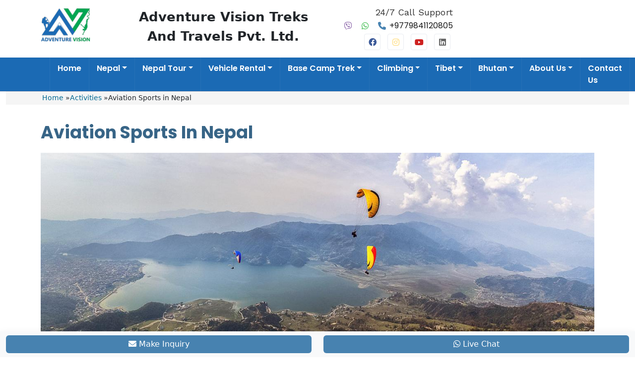

--- FILE ---
content_type: text/html; charset=UTF-8
request_url: https://www.adventurevisiontreks.com/activity/aviation-sports-in-nepal
body_size: 9650
content:
<!doctype html>
<html lang="en">
<head itemscope itemtype="https://schema.org/WebSite">
<meta charset="utf-8">
<meta name="viewport" content="width=device-width, initial-scale=1, shrink-to-fit=no">
<link rel="icon" href="/fav/favicon.ico" type="image/x-icon" sizes="16x16"/>
<link rel="apple-touch-icon" sizes="57x57" href="/fav/apple-icon-57x57.png">
<link rel="apple-touch-icon" sizes="60x60" href="/fav/apple-icon-60x60.png">
<link rel="apple-touch-icon" sizes="72x72" href="/fav/apple-icon-72x72.png">
<link rel="apple-touch-icon" sizes="76x76" href="/fav/apple-icon-76x76.png">
<link rel="apple-touch-icon" sizes="114x114" href="/fav/apple-icon-114x114.png">
<link rel="apple-touch-icon" sizes="120x120" href="/fav/apple-icon-120x120.png">
<link rel="apple-touch-icon" sizes="144x144" href="/fav/apple-icon-144x144.png">
<link rel="apple-touch-icon" sizes="152x152" href="/fav/apple-icon-152x152.png">
<link rel="apple-touch-icon" sizes="180x180" href="/fav/apple-icon-180x180.png">
<link rel="icon" type="image/png" sizes="192x192" href="/fav/android-icon-192x192.png">
<link rel="icon" type="image/png" sizes="32x32" href="/fav/favicon-32x32.png">
<link rel="icon" type="image/png" sizes="96x96" href="/fav/favicon-96x96.png">
<link rel="icon" type="image/png" sizes="16x16" href="/fav/favicon-16x16.png">
<meta name="msapplication-TileColor" content="#ffffff">
<meta name="msapplication-TileImage" content="/fav/ms-icon-144x144.png">
<meta name="theme-color" content="#ffffff">
<title>Aviation Sports in Nepal - Adventure Sport Tourism in Nepal</title>
<meta name="description" content="Aviation Sports in Nepal combines of fascinating activities that takes place in Nepal which will let you visualize the scenic beauty from above Himalayas">
<meta property="og:url" content="https://www.adventurevisiontreks.com/activity/aviation-sports-in-nepal" >
<meta property="og:type" content="article" >
<meta property="og:title" content="Aviation Sports in Nepal - Adventure Sport Tourism in Nepal" >
<meta property="og:description" content="Aviation Sports in Nepal combines of fascinating activities that takes place in Nepal which will let you visualize the scenic beauty from above Himalayas" >
<meta property="og:image" content=" https://www.adventurevisiontreks.com/uploads/aviation-sports-in-nepal58.jpg " >
<meta name="twitter:card" content="summary_large_image">
<meta name="twitter:title" content="activity Aviation Sports in Nepal - Adventure Sport Tourism in Nepal">
<meta name="twitter:description" content="Aviation Sports in Nepal combines of fascinating activities that takes place in Nepal which will let you visualize the scenic beauty from above Himalayas">
<meta name="twitter:image" content=" https://www.adventurevisiontreks.com/uploads/aviation-sports-in-nepal58.jpg ">
<link rel="canonical" href="https://www.adventurevisiontreks.com/activity/aviation-sports-in-nepal">
<style>
    .card img{
        width:100%;
        object-fit:cover;
    }
</style>
<!-- Google tag (gtag.js) -->
<script async src="https://www.googletagmanager.com/gtag/js?id=G-XG3HNJD19L"></script>
<link rel="preload" href="https://fonts.googleapis.com/css2?family=Poppins:wght@400;600;700&subset=latin&display=swap&font-display=swap" as="style" onload="this.onload=null;this.rel='stylesheet'">
<noscript>
<link href="https://fonts.googleapis.com/css2?family=Poppins:wght@400;600;700&subset=latin&display=swap&font-display=swap" rel="stylesheet">
</noscript>
<link rel="preload" href="https://fonts.googleapis.com/css2?family=Work+Sans:wght@400;600;700&subset=latin&display=swap&font-display=swap" as="style" onload="this.onload=null;this.rel='stylesheet'">
<noscript>
  <link href="https://fonts.googleapis.com/css2?family=Work+Sans:wght@400;600;700&subset=latin&display=swap&font-display=swap" rel="stylesheet">
</noscript>
<link rel="stylesheet" href="https://www.adventurevisiontreks.com/bootstrap/css/bootstrap.min.css">
<link rel="stylesheet" href="https://www.adventurevisiontreks.com/css/style.css">
<script src="https://www.adventurevisiontreks.com/js/jquery-3.7.1.min.js"></script>
<link rel="icon" type="image/png" href="https://www.adventurevisiontreks.com/uploads/adventure-logo2.png">
<script >
  window.smartlook||(function(d) {
    var o=smartlook=function(){ o.api.push(arguments)},h=d.getElementsByTagName('head')[0];
    var c=d.createElement('script');o.api=new Array();c.async=true;
    c.charset='utf-8';c.src='https://rec.smartlook.com/recorder.js';h.appendChild(c);
    })(document);
    smartlook('init', 'fb259bbb24d3eae89f6a727937f76b8ca792675d');
</script>
<meta name="p:domain_verify" content="407d284d7fb934589bf066698a8cb710">
<meta name="google-site-verification" content="UChaq3tKzmIx3kz0dL7k7DdvH70sfnHa8Q6vg9OjKxA" >
<meta name="ahrefs-site-verification" content="7f74e8613a5a0150855235e99ae294d1d5e1ac75a754339bc60ead596c034b92"><style>
#search-result{display:none;background: #f7f7f7;position: absolute;left: 0;top: 100%;width: 100%;z-index: 9;}#search-result .nav{align-items:start;}#search-result .nav li{padding:0;margin-left:0;width:100%;}#search-result .nav li a{background:none;color:#343a40;padding:5px 10px;display:block;margin-left:0;}#search-result .nav li a:hover{background:#d7d7d7;}
#search-result-small{display:none;background: #f7f7f7;position: absolute;left: 0;top: 100%;width: 100%;z-index: 9;}#search-result-small .nav{align-items:start;}#search-result-small .nav li{padding:0;margin-left:0;width:100%;}#search-result-small .nav li a{background:none;color:#343a40;padding:5px 10px;display:block;margin-left:0;}#search-result-small .nav li a:hover{background:#d7d7d7;}
@media(min-width:768px){
.partner-payment{display:flex;justify-content:space-between;}
.payment{flex: 0 0 48%;}
}
.cookie-consent .row{align-items: center;}
.cookie-consent{padding: 10px;background: #463E36; position:fixed; bottom:50px;left:15px;width:320px;border:1px solid #5485BC; border-radius: 10px; z-index:3;}
.cookie-consent a{color:#FF6600; font-weight: 600;}
.cookie-consent p{color: #fff; font-size: 14px;}
.cookie-consent #cookie-notice-btn{position: absolute; top: 5px; right: 5px;}
.fa-linkedin{color:#0A66C2;}
</style>
</head>
<body itemscope itemtype="https://schema.org/WebPage">
<script type="application/ld+json">
{
"@context": "https://schema.org",
"@type": "WebSite",
"name": "Adventure Vision Treks and Travels Pvt. Ltd.",
"url": "https://www.adventurevisiontreks.com"
}
</script>
<div class="small-nav-wraper" id="snw" itemscope itemtype="https://schema.org/WPHeader">
<div class="small-nav">
<div class="container-fluid">
<div class="row">
<div class="col-md-12">
<div class="content">
<div style="display: flex; align-items: center;justify-content: space-between;width: 100%;" itemscope itemtype="https://schema.org/Organization">
<a class="navbar-brand" href="https://www.adventurevisiontreks.com">
 <img loading="lazy" alt="Adventure Vision Treks and Travels Pvt. Ltd." src="https://www.adventurevisiontreks.com/uploads/adventure-logo2.png" height="50" title="Logo"> 
 </a>
<div class="top-m-icon">
<a title="Click to call us" href="tel:+9779841120805"><i class="fa-solid fa-phone"></i></a>
<a title="Whats App" target="_blank" href="https://api.whatsapp.com/send/?phone=9779841120805&text=Hi+Jeeban+I+Need+Help&app_absent=0&utm_source=Whatsapp"><i class="fa-brands fa-whatsapp"></i></a>
<a title="Email us" href="/cdn-cgi/l/email-protection#3d54535b527d5c594b585349484f584b544e545253494f58564e135e5250"><i class="fa-solid fa-envelope"></i></a>
</div>
</div>
</div>
</div>
</div>
</div>
</div>
<div class="small-nv-frm">
<div class="form seach-form">
<i class="fa fa-search"></i>
<input type="text" class="form-control bg-white" placeholder="Search Here" id="search-query-small" autocomplete="off">
<div id="search-result-small"></div>
<script data-cfasync="false" src="/cdn-cgi/scripts/5c5dd728/cloudflare-static/email-decode.min.js"></script><script>
//new
let searchTimeout;
$('#search-query-small').on('input', function() {
  clearTimeout(searchTimeout);
  searchTimeout = setTimeout(() => {
    const query = $(this).val();
    if (query.length > 2) {
      requestAnimationFrame(() => {
        $.ajax({
            type: "get",
url: "https://www.adventurevisiontreks.com/search-content",
data: {query:query},
success:function(res){
$('#search-result-small').html(res);
$('#search-result-small').show();
}
        });
      });
    }
  }, 300); // Wait 300ms after typing stops
});
</script>
</div>
<button id="nav-side-show" class="navbar-toggler" type="button" data-bs-toggle="collapse" data-bs-target="#navbarSupportedContent" aria-controls="navbarSupportedContent" aria-expanded="false" aria-label="Toggle navigation">
<span ><i class="fa-solid fa-bars"></i> Menu</span>
</button>
</div>
</div>
<div class="all-nav-wrapper" itemscope itemtype="https://schema.org/WPHeader">
<div class="navigation" id="nvd">
<nav class="navbar navbar-expand-lg navbar-light bg-light">
<div style="padding: 0px 100px;" class="container-fluid" itemscope itemtype="https://schema.org/Organization">
<a style="color: #eda10a!important;" class="navbar-brand" href="https://www.adventurevisiontreks.com">
<img loading="lazy" alt="logo" title="logo" src="https://www.adventurevisiontreks.com/uploads/adventure-logo2.png" height="73">
 
</a>
<div class="collapse navbar-collapse" id="smallNav" itemscope itemtype="https://schema.org/SiteNavigationElement">
<ul class="navbar-nav me-auto mb-2 mb-lg-0">
<li class="nav-item"><a class="nav-link" href="https://www.adventurevisiontreks.com">Home</a></li>
<li class="nav-item dropdown">
<a class="nav-link dropdown-toggle" href="https://www.adventurevisiontreks.com/destination/nepal ">Nepal </a>
<ul class="dropdown-menu">
<li><a class="dropdown-item" href="https://www.adventurevisiontreks.com/activity/trekking-in-nepal">Trekking in Nepal<i class="fas fa-caret-right"></i></a>
<div class="second-drop">
<ul>
<li><a href="https://www.adventurevisiontreks.com/region/everest-region-trekking">Everest Trekking</a></li>
<li><a href="https://www.adventurevisiontreks.com/region/annapurna-region">Annapurna Trekking</a></li>
<li><a href="https://www.adventurevisiontreks.com/region/langtang-region">Langtang Trekking</a></li>
<li><a href="https://www.adventurevisiontreks.com/region/manaslu-region">Manaslu Trekking</a></li>
<li><a href="https://www.adventurevisiontreks.com/region/unexplored-treks-in-nepal">Unexplored Treks</a></li>
</ul>
</div>
</li>
<li><a class="dropdown-item" href="https://www.adventurevisiontreks.com/activity/nepal-tour"> Nepal Tour </a></li>
<li><a class="dropdown-item" href="https://www.adventurevisiontreks.com/activity/hiking-in-nepal">Hiking in Nepal<i class="fas fa-caret-right"></i></a>
<div class="second-drop">
<ul>
<li><a href="https://www.adventurevisiontreks.com/region/hiking-around-kathmandu">Hiking Around Kathmandu Valley</a></li>
<li><a href="https://www.adventurevisiontreks.com/region/hike-around-pokhara-valley">Hike around Pokhara Valley</a></li>
</ul>
</div>
</li>
<li><a class="dropdown-item" href="https://www.adventurevisiontreks.com/activity/jungle-and-wildlife-safari"> Jungle and Wildlife Safari </a></li>
<li><a class="dropdown-item" href="https://www.adventurevisiontreks.com/activity/rafting-in-nepal"> Rafting in Nepal </a></li>
<li><a class="dropdown-item" href="https://www.adventurevisiontreks.com/activity/vehicle-rent-and-ticketing-in-nepal"> Vehicle Rental </a></li>
<li><a class="dropdown-item" href="https://www.adventurevisiontreks.com/activity/short-tour-packages-in-nepal"> Short Tour </a></li>
</ul>
</li>
<li class="nav-item dropdown">
<a class="nav-link dropdown-toggle" href="https://www.adventurevisiontreks.com/activity/nepal-tour ">Nepal Tour </a>
<ul class="dropdown-menu">
<li><a class="dropdown-item" href="https://www.adventurevisiontreks.com/activity/helicopter-tours-in-nepal">Helicopter Tours<i class="fas fa-caret-right"></i></a>
<div class="second-drop">
<ul>
<li><a href="https://www.adventurevisiontreks.com/trip/annapurna-base-camp-tour-by-heli-from-pokhara">Annapurna Base Camp Tour by Heli From Pokhara</a></li>
<li><a href="https://www.adventurevisiontreks.com/trip/everest-base-camp-helicopter-tour-from-kathmandu">Everest Base Camp Helicopter Tour From Kathmandu</a></li>
<li><a href="https://www.adventurevisiontreks.com/trip/everest-base-camp-heli-fly-out-trek">Everest Base Camp Heli Fly Out Trek</a></li>
<li><a href="https://www.adventurevisiontreks.com/trip/short-everest-base-camp-trek-with-helicopter-return">Short Everest Base Camp Trek with Helicopter Return</a></li>
<li><a href="https://www.adventurevisiontreks.com/trip/everest-base-camp-heli-fly-out-trek">Everest Base Camp Heli Fly Out Trek</a></li>
<li><a href="https://www.adventurevisiontreks.com/trip/damodar-kunda-helicopter-tour">Damodar Kunda Helicopter Tour</a></li>
<li><a href="https://www.adventurevisiontreks.com/trip/annapurna-base-camp-trek-fly-out">Annapurna Base Camp Trek Fly Out</a></li>
</ul>
</div>
</li>
<li><a class="dropdown-item" href="https://www.adventurevisiontreks.com/activity/short-tour-packages-in-nepal"> Short Tour Packages in Nepal </a></li>
<li><a class="dropdown-item" href="https://www.adventurevisiontreks.com/region/healing-and-spiritual-tour-in-nepal"> Healing and Spiritual Tour In Nepal </a></li>
<li><a class="dropdown-item" href="https://www.adventurevisiontreks.com/region/city-tours-in-nepal"> City Tours in Nepal </a></li>
<li><a class="dropdown-item" href="https://www.adventurevisiontreks.com/region/culture-pilgrimage-tours-in-nepal"> Culture &amp; Pilgrimage Tours In Nepal </a></li>
<li><a class="dropdown-item" href="https://www.adventurevisiontreks.com/region/honeymoon-tour-package-in-nepal"> Honeymoon Tour Package in Nepal </a></li>
</ul>
</li>
<li class="nav-item dropdown">
<a class="nav-link dropdown-toggle" href="https://www.adventurevisiontreks.com/activity/vehicle-rent-and-ticketing-in-nepal ">Vehicle Rental </a>
<ul class="dropdown-menu">
<li><a class="dropdown-item" href="https://www.adventurevisiontreks.com/trip/hiace-rental-in-nepal"> Hiace Rental in Nepal </a></li>
<li><a class="dropdown-item" href="https://www.adventurevisiontreks.com/trip/scorpio-booking-in-nepal"> Scorpio Booking in Nepal </a></li>
<li><a class="dropdown-item" href="https://www.adventurevisiontreks.com/trip/jeep-rental-in-nepal"> Jeep Rental in Nepal </a></li>
<li><a class="dropdown-item" href="https://www.adventurevisiontreks.com/trip/car-booking-in-nepal"> Car Booking in Nepal </a></li>
<li><a class="dropdown-item" href="https://www.adventurevisiontreks.com/trip/kathmandu-pokhara-tourist-bus-ticket-booking"> Tourist Bus Ticket Booking </a></li>
</ul>
</li>
<li class="nav-item dropdown">
<a class="nav-link dropdown-toggle" href="#">Base Camp Trek </a>
<ul class="dropdown-menu">
<li><a class="dropdown-item" href="https://www.adventurevisiontreks.com/trip/everest-base-camp-trek"> Everest Base Camp Trek 14 Days </a></li>
<li><a class="dropdown-item" href="https://www.adventurevisiontreks.com/trip/annapurna-base-camp-trek"> Annapurna Base Camp Trek 13 Days </a></li>
<li><a class="dropdown-item" href="https://www.adventurevisiontreks.com/trip/makalu-base-camp-trek"> Makalu Base Camp Trek 20 Days </a></li>
<li><a class="dropdown-item" href="https://www.adventurevisiontreks.com/trip/manaslu-base-camp-trek"> Manaslu Base Camp Trek 11 Days </a></li>
<li><a class="dropdown-item" href="https://www.adventurevisiontreks.com/trip/north-annapurna-base-camp-trek"> North Annapurna Base Camp Trek 12 Days </a></li>
<li><a class="dropdown-item" href="https://www.adventurevisiontreks.com/trip/short-everest-base-camp-trek-with-helicopter-return"> Short Everest Base Camp Trek 8 Days </a></li>
</ul>
</li>
<li class="nav-item dropdown">
<a class="nav-link dropdown-toggle" href="https://www.adventurevisiontreks.com/activity/mountain-expedition-in-nepal">Climbing </a>
<ul class="dropdown-menu">
<li><a class="dropdown-item" href="https://www.adventurevisiontreks.com/trip/lobuche-peak-climbing-15-days"> Lobuche Peak Climbing with EBC - 15 Days </a></li>
<li><a class="dropdown-item" href="https://www.adventurevisiontreks.com/trip/island-peak-climbing-with-everest-base-camp-trek-16-days"> Island Peak Climbing with EBC - 16 Days </a></li>
<li><a class="dropdown-item" href="https://www.adventurevisiontreks.com/trip/mt-mera-peak-climbing-in-nepal"> Mera Peak Climbing Nepal-20 Days </a></li>
</ul>
</li>
<li class="nav-item dropdown">
<a class="nav-link dropdown-toggle" href="https://www.adventurevisiontreks.com/destination/tibet ">Tibet </a>
<ul class="dropdown-menu">
<li><a class="dropdown-item" href="https://www.adventurevisiontreks.com/trip/kailash-mansarovar-yatra-via-hilsa"> Kailash Mansarovar Yatra Via Hilsa </a></li>
<li><a class="dropdown-item" href="https://www.adventurevisiontreks.com/trip/kailash-mansarovar-yatra"> Kailash Mansarovar Yatra </a></li>
</ul>
</li>
<li class="nav-item dropdown">
<a class="nav-link dropdown-toggle" href="https://www.adventurevisiontreks.com/destination/bhutan ">Bhutan </a>
<ul class="dropdown-menu">
<li><a class="dropdown-item" href="https://www.adventurevisiontreks.com/trip/bhutan-tour-package"> Bhutan Tour Package </a></li>
<li><a class="dropdown-item" href="https://www.adventurevisiontreks.com/trip/6-days-bhutan-tour-package"> 6 Days Bhutan Tour Package </a></li>
<li><a class="dropdown-item" href="https://www.adventurevisiontreks.com/trip/bhutan-tour-5-days"> Bhutan Tour - 5 Days </a></li>
</ul>
</li>
<li class="nav-item dropdown">
<a class="nav-link dropdown-toggle" href="https://www.adventurevisiontreks.com/page/about-us ">About Us </a>
<ul class="dropdown-menu">
<li><a class="dropdown-item" href="https://www.adventurevisiontreks.com/legal-documents"> Legal Documents </a></li>
<li><a class="dropdown-item" href="https://www.adventurevisiontreks.com/page/nepal-travel-hacks-and-tips"> Nepal Travel Hacks and Tips </a></li>
<li><a class="dropdown-item" href="https://www.adventurevisiontreks.com/page/why-us"> Why us? </a></li>
<li><a class="dropdown-item" href="https://www.adventurevisiontreks.com/page/message-from-managing-director"> Message from Managing Director </a></li>
<li><a class="dropdown-item" href="/our-team"> Our Team </a></li>
<li><a class="dropdown-item" href="/reviews"> Reviews </a></li>
</ul>
</li>
<li class="nav-item"><a class="nav-link" href="https://www.adventurevisiontreks.com/contact-us">Contact Us</a></li>
</ul>
</div>
</div>
</nav>
</div>
<div style="margin-top: 0px;box-shadow: 0px 0px 1px #793d3d;" class="navigation" >
<div class="top-header">
<div class="container">
<div class="row">
<div class="col-md-2" itemscope itemtype="https://schema.org/Organization">
<a class="navbar-brand" href="https://www.adventurevisiontreks.com">
<img loading="lazy" alt="logo" title="logo" src="https://www.adventurevisiontreks.com/uploads/adventure-logo2.png" height="70">
</a>
</div>
<div class="col-md-4">
<div class="companyname">
Adventure Vision Treks and Travels Pvt. Ltd.
</div>


</div>
<div class="col-md-3">
<div class="cal-section">
<p class="p-top">24/7 Call Support</p>
 <ul class="call-now">
 <li><a title="contact us on viber" rel="nofollow" href="viber://contact?number=+9779841120805"><i class="fa-brands fa-viber"></i></a></li>
<li><a title="contact us on Whatsapp" rel="nofollow" href="https://api.whatsapp.com/send/?phone=+9779841120805&text=Hi+Jeeban+I+Need+Help&app_absent=0&utm_source=Whatsapp" target="_blank"><i class="fa-brands fa-whatsapp"></i></a></li>
<li><a title="Call us now" rel="nofollow" href="tel:+9779841120805"><i class="fa fa-phone"></i> +9779841120805</a></li>
</ul>
<ul>
<li><a title="facebook" rel="nofollow" href="https://www.facebook.com/adventurevisiontreks" target="_blank"><i class="fa-brands fa fa-facebook"></i></a></li>
<li><a title="instagram" rel="nofollow" href="https://www.instagram.com/adventurevisiontreks/" target="_blank"><i class="fa-brands fa fa-instagram"></i></a></li>
<li><a title="youtube" rel="nofollow" href="https://www.youtube.com/channel/UC-j_K90b4q03724fFa1SDAQ" target="_blank"><i class="fa-brands fa fa-youtube"></i></a></li>
<li><a title="linkedin" rel="nofollow" href="https://www.linkedin.com/company/adventure-vision-treks-and-travels-pvt-ltd/" target="_blank"><i class="fa-brands fa fa-linkedin"></i></a></li>
</ul>
</div>
</div>
<div class="col-md-3">
</div>
</div>
</div>
</div>
<nav class="navbar navbar-expand-lg navbar-light bg-light" itemscope itemtype="https://schema.org/SiteNavigationElement">
<div style="padding: 0px 100px;" class="container-fluid">
<div class="collapse navbar-collapse" id="navbarSupportedContent">
<ul class="navbar-nav me-auto mb-2 mb-lg-0">
<li class="nav-item"><a class="nav-link" href="https://www.adventurevisiontreks.com">Home</a></li>
<li class="nav-item dropdown">
<a class="nav-link dropdown-toggle" href=" https://www.adventurevisiontreks.com/destination/nepal ">Nepal</a>
<ul class="dropdown-menu">
<li><a class="dropdown-item" href=" https://www.adventurevisiontreks.com/activity/trekking-in-nepal ">  Trekking in Nepal <i class="fas fa-caret-right"></i></a>
<div class="second-drop">
<ul>
<li><a href=" https://www.adventurevisiontreks.com/region/everest-region-trekking "> Everest Trekking </a></li>
<li><a href=" https://www.adventurevisiontreks.com/region/annapurna-region "> Annapurna Trekking </a></li>
<li><a href=" https://www.adventurevisiontreks.com/region/langtang-region "> Langtang Trekking </a></li>
<li><a href=" https://www.adventurevisiontreks.com/region/manaslu-region "> Manaslu Trekking </a></li>
<li><a href=" https://www.adventurevisiontreks.com/region/unexplored-treks-in-nepal "> Unexplored Treks </a></li>
</ul>
</div>
</li>
<li><a class="dropdown-item" href=" https://www.adventurevisiontreks.com/activity/nepal-tour "> Nepal Tour </a></li>
<li><a class="dropdown-item" href=" https://www.adventurevisiontreks.com/activity/hiking-in-nepal ">  Hiking in Nepal <i class="fas fa-caret-right"></i></a>
<div class="second-drop">
<ul>
<li><a href=" https://www.adventurevisiontreks.com/region/hiking-around-kathmandu "> Hiking Around Kathmandu Valley </a></li>
<li><a href=" https://www.adventurevisiontreks.com/region/hike-around-pokhara-valley "> Hike around Pokhara Valley </a></li>
</ul>
</div>
</li>
<li><a class="dropdown-item" href=" https://www.adventurevisiontreks.com/activity/jungle-and-wildlife-safari "> Jungle and Wildlife Safari </a></li>
<li><a class="dropdown-item" href=" https://www.adventurevisiontreks.com/activity/rafting-in-nepal "> Rafting in Nepal </a></li>
<li><a class="dropdown-item" href=" https://www.adventurevisiontreks.com/activity/vehicle-rent-and-ticketing-in-nepal "> Vehicle Rental </a></li>
<li><a class="dropdown-item" href=" https://www.adventurevisiontreks.com/activity/short-tour-packages-in-nepal "> Short Tour </a></li>
</ul>
</li>
<li class="nav-item dropdown">
<a class="nav-link dropdown-toggle" href=" https://www.adventurevisiontreks.com/activity/nepal-tour ">Nepal Tour</a>
<ul class="dropdown-menu">
<li><a class="dropdown-item" href=" https://www.adventurevisiontreks.com/activity/helicopter-tours-in-nepal ">  Helicopter Tours <i class="fas fa-caret-right"></i></a>
<div class="second-drop">
<ul>
<li><a href=" https://www.adventurevisiontreks.com/trip/annapurna-base-camp-tour-by-heli-from-pokhara "> Annapurna Base Camp Tour by Heli From Pokhara </a></li>
<li><a href=" https://www.adventurevisiontreks.com/trip/everest-base-camp-helicopter-tour-from-kathmandu "> Everest Base Camp Helicopter Tour From Kathmandu </a></li>
<li><a href=" https://www.adventurevisiontreks.com/trip/everest-base-camp-heli-fly-out-trek "> Everest Base Camp Heli Fly Out Trek </a></li>
<li><a href=" https://www.adventurevisiontreks.com/trip/short-everest-base-camp-trek-with-helicopter-return "> Short Everest Base Camp Trek with Helicopter Return </a></li>
<li><a href=" https://www.adventurevisiontreks.com/trip/everest-base-camp-heli-fly-out-trek "> Everest Base Camp Heli Fly Out Trek </a></li>
<li><a href=" https://www.adventurevisiontreks.com/trip/damodar-kunda-helicopter-tour "> Damodar Kunda Helicopter Tour </a></li>
<li><a href=" https://www.adventurevisiontreks.com/trip/annapurna-base-camp-trek-fly-out "> Annapurna Base Camp Trek Fly Out </a></li>
</ul>
</div>
</li>
<li><a class="dropdown-item" href=" https://www.adventurevisiontreks.com/activity/short-tour-packages-in-nepal "> Short Tour Packages in Nepal </a></li>
<li><a class="dropdown-item" href=" https://www.adventurevisiontreks.com/region/healing-and-spiritual-tour-in-nepal "> Healing and Spiritual Tour In Nepal </a></li>
<li><a class="dropdown-item" href=" https://www.adventurevisiontreks.com/region/city-tours-in-nepal "> City Tours in Nepal </a></li>
<li><a class="dropdown-item" href=" https://www.adventurevisiontreks.com/region/culture-pilgrimage-tours-in-nepal "> Culture &amp; Pilgrimage Tours In Nepal </a></li>
<li><a class="dropdown-item" href=" https://www.adventurevisiontreks.com/region/honeymoon-tour-package-in-nepal "> Honeymoon Tour Package in Nepal </a></li>
</ul>
</li>
<li class="nav-item dropdown">
<a class="nav-link dropdown-toggle" href=" https://www.adventurevisiontreks.com/activity/vehicle-rent-and-ticketing-in-nepal ">Vehicle Rental</a>
<ul class="dropdown-menu">
<li><a class="dropdown-item" href=" https://www.adventurevisiontreks.com/trip/hiace-rental-in-nepal "> Hiace Rental in Nepal </a></li>
<li><a class="dropdown-item" href=" https://www.adventurevisiontreks.com/trip/scorpio-booking-in-nepal "> Scorpio Booking in Nepal </a></li>
<li><a class="dropdown-item" href=" https://www.adventurevisiontreks.com/trip/jeep-rental-in-nepal "> Jeep Rental in Nepal </a></li>
<li><a class="dropdown-item" href=" https://www.adventurevisiontreks.com/trip/car-booking-in-nepal "> Car Booking in Nepal </a></li>
<li><a class="dropdown-item" href=" https://www.adventurevisiontreks.com/trip/kathmandu-pokhara-tourist-bus-ticket-booking "> Tourist Bus Ticket Booking </a></li>
</ul>
</li>
<li class="nav-item dropdown">
<a class="nav-link dropdown-toggle" href=" # ">Base Camp Trek</a>
<ul class="dropdown-menu">
<li><a class="dropdown-item" href=" https://www.adventurevisiontreks.com/trip/everest-base-camp-trek "> Everest Base Camp Trek 14 Days </a></li>
<li><a class="dropdown-item" href=" https://www.adventurevisiontreks.com/trip/annapurna-base-camp-trek "> Annapurna Base Camp Trek 13 Days </a></li>
<li><a class="dropdown-item" href=" https://www.adventurevisiontreks.com/trip/makalu-base-camp-trek "> Makalu Base Camp Trek 20 Days </a></li>
<li><a class="dropdown-item" href=" https://www.adventurevisiontreks.com/trip/manaslu-base-camp-trek "> Manaslu Base Camp Trek 11 Days </a></li>
<li><a class="dropdown-item" href=" https://www.adventurevisiontreks.com/trip/north-annapurna-base-camp-trek "> North Annapurna Base Camp Trek 12 Days </a></li>
<li><a class="dropdown-item" href=" https://www.adventurevisiontreks.com/trip/short-everest-base-camp-trek-with-helicopter-return "> Short Everest Base Camp Trek 8 Days </a></li>
</ul>
</li>
<li class="nav-item dropdown">
<a class="nav-link dropdown-toggle" href=" https://www.adventurevisiontreks.com/activity/mountain-expedition-in-nepal ">Climbing</a>
<ul class="dropdown-menu">
<li><a class="dropdown-item" href=" https://www.adventurevisiontreks.com/trip/lobuche-peak-climbing-15-days "> Lobuche Peak Climbing with EBC - 15 Days </a></li>
<li><a class="dropdown-item" href=" https://www.adventurevisiontreks.com/trip/island-peak-climbing-with-everest-base-camp-trek-16-days "> Island Peak Climbing with EBC - 16 Days </a></li>
<li><a class="dropdown-item" href=" https://www.adventurevisiontreks.com/trip/mt-mera-peak-climbing-in-nepal "> Mera Peak Climbing Nepal-20 Days </a></li>
</ul>
</li>
<li class="nav-item dropdown">
<a class="nav-link dropdown-toggle" href=" https://www.adventurevisiontreks.com/destination/tibet ">Tibet</a>
<ul class="dropdown-menu">
<li><a class="dropdown-item" href=" https://www.adventurevisiontreks.com/trip/kailash-mansarovar-yatra-via-hilsa "> Kailash Mansarovar Yatra Via Hilsa </a></li>
<li><a class="dropdown-item" href=" https://www.adventurevisiontreks.com/trip/kailash-mansarovar-yatra "> Kailash Mansarovar Yatra </a></li>
</ul>
</li>
<li class="nav-item dropdown">
<a class="nav-link dropdown-toggle" href=" https://www.adventurevisiontreks.com/destination/bhutan ">Bhutan</a>
<ul class="dropdown-menu">
<li><a class="dropdown-item" href=" https://www.adventurevisiontreks.com/trip/bhutan-tour-package "> Bhutan Tour Package </a></li>
<li><a class="dropdown-item" href=" https://www.adventurevisiontreks.com/trip/6-days-bhutan-tour-package "> 6 Days Bhutan Tour Package </a></li>
<li><a class="dropdown-item" href=" https://www.adventurevisiontreks.com/trip/bhutan-tour-5-days "> Bhutan Tour - 5 Days </a></li>
</ul>
</li>
<li class="nav-item dropdown">
<a class="nav-link dropdown-toggle" href=" https://www.adventurevisiontreks.com/page/about-us ">About Us</a>
<ul class="dropdown-menu">
<li><a class="dropdown-item" href="https://www.adventurevisiontreks.com/legal-documents "> Legal Documents </a></li>
<li><a class="dropdown-item" href=" https://www.adventurevisiontreks.com/page/nepal-travel-hacks-and-tips "> Nepal Travel Hacks and Tips </a></li>
<li><a class="dropdown-item" href=" https://www.adventurevisiontreks.com/page/why-us "> Why us? </a></li>
<li><a class="dropdown-item" href=" https://www.adventurevisiontreks.com/page/message-from-managing-director "> Message from Managing Director </a></li>
<li><a class="dropdown-item" href="/our-team "> Our Team </a></li>
<li><a class="dropdown-item" href="/reviews "> Reviews </a></li>
</ul>
</li>
<li class="nav-item"><a class="nav-link" href="https://www.adventurevisiontreks.com/contact-us">Contact Us</a></li>
</ul>
</div>
</div>
</nav>
</div>
<div id="nav-side">
<div id="n-side" style="display: none; width: 100%;background: #fff;height: 100%;" itemscope itemtype="https://schema.org/SiteNavigationElement">
<div style="display: flex;align-items: center;justify-content: space-between;align-items: center; margin-bottom: 5px;padding: 0px 15px;padding-top: 15px;" itemscope itemtype="https://schema.org/Organization"><a style="color: #333;font-size: 22px; text-decoration: none; font-weight: 600;margin-bottom: 5px;" href="https://www.adventurevisiontreks.com"> 

<img loading="lazy" alt="bottom logo" title="bottom logo" src="https://www.adventurevisiontreks.com/uploads/adventure-logo2.png" height="30"> Adventure Vision Treks and Travels Pvt. Ltd.
</a>
<button type="button" class="btn btn-danger" id="nav-side-hide" style="font-weight: 300;cursor: pointer;padding:2px 10px;background: red;border-radius: 4px;">&times;</button></div>
<h3 style="color: #9b9b9b;font-size: 13px;text-transform: uppercase; font-weight: 100;display: flex;justify-content: space-between;align-items: center;padding: 10px 15px;background: #1f2132;" >Main Navigation</h3>
<ul>
<li class="nav-item"><a class="nav-link" href="https://www.adventurevisiontreks.com">Home</a></li>
<li class="accordion" id="menucollapse0">
<div class="accordion-item">
<h2 class="accordion-header" id="heading0">
<button class="accordion-button collapsed" type="button" data-bs-toggle="collapse" data-bs-target="#collapseh0" aria-expanded="false" aria-controls="collapseh0">
Nepal
</button>
</h2>
<div id="collapseh0" class="accordion-collapse collapse" aria-labelledby="heading0" data-bs-parent="#menucollapse0">
<ul class="accordion-body">
<li>
<div class="accordion" id="accordionExampletwo0">
<div class="accordion-item">
<h2 class="accordion-header" id="hOne0">
<button class="accordion-button collapsed" type="button" data-bs-toggle="collapse" data-bs-target="#collapseh210" aria-expanded="false" aria-controls="collapseh210">
Trekking in Nepal
</button>
</h2>
<div id="collapseh210" class="accordion-collapse collapse" aria-labelledby="hOne0" data-bs-parent="#accordionExampletwo0">
<ul class="accordion-body">
<li><a class="dropdown-item" href=" https://www.adventurevisiontreks.com/region/everest-region-trekking "> Everest Trekking </a></li>
<li><a class="dropdown-item" href=" https://www.adventurevisiontreks.com/region/annapurna-region "> Annapurna Trekking </a></li>
<li><a class="dropdown-item" href=" https://www.adventurevisiontreks.com/region/langtang-region "> Langtang Trekking </a></li>
<li><a class="dropdown-item" href=" https://www.adventurevisiontreks.com/region/manaslu-region "> Manaslu Trekking </a></li>
<li><a class="dropdown-item" href=" https://www.adventurevisiontreks.com/region/unexplored-treks-in-nepal "> Unexplored Treks </a></li>
</ul>
</div>
</div>
</div>
</li>
<li><a class="dropdown-item" href=" https://www.adventurevisiontreks.com/activity/nepal-tour "> Nepal Tour </a></li>
<li>
<div class="accordion" id="accordionExampletwo2">
<div class="accordion-item">
<h2 class="accordion-header" id="hOne2">
<button class="accordion-button collapsed" type="button" data-bs-toggle="collapse" data-bs-target="#collapseh214" aria-expanded="false" aria-controls="collapseh214">
Hiking in Nepal
</button>
</h2>
<div id="collapseh214" class="accordion-collapse collapse" aria-labelledby="hOne2" data-bs-parent="#accordionExampletwo2">
<ul class="accordion-body">
<li><a class="dropdown-item" href=" https://www.adventurevisiontreks.com/region/hiking-around-kathmandu "> Hiking Around Kathmandu Valley </a></li>
<li><a class="dropdown-item" href=" https://www.adventurevisiontreks.com/region/hike-around-pokhara-valley "> Hike around Pokhara Valley </a></li>
</ul>
</div>
</div>
</div>
</li>
<li><a class="dropdown-item" href=" https://www.adventurevisiontreks.com/activity/jungle-and-wildlife-safari "> Jungle and Wildlife Safari </a></li>
<li><a class="dropdown-item" href=" https://www.adventurevisiontreks.com/activity/rafting-in-nepal "> Rafting in Nepal </a></li>
<li><a class="dropdown-item" href=" https://www.adventurevisiontreks.com/activity/vehicle-rent-and-ticketing-in-nepal "> Vehicle Rental </a></li>
<li><a class="dropdown-item" href=" https://www.adventurevisiontreks.com/activity/short-tour-packages-in-nepal "> Short Tour </a></li>
</ul>
</div>
</div>
</li>
<li class="accordion" id="menucollapse1">
<div class="accordion-item">
<h2 class="accordion-header" id="heading1">
<button class="accordion-button collapsed" type="button" data-bs-toggle="collapse" data-bs-target="#collapseh1" aria-expanded="false" aria-controls="collapseh1">
Nepal Tour
</button>
</h2>
<div id="collapseh1" class="accordion-collapse collapse" aria-labelledby="heading1" data-bs-parent="#menucollapse1">
<ul class="accordion-body">
<li>
<div class="accordion" id="accordionExampletwo0">
<div class="accordion-item">
<h2 class="accordion-header" id="hOne0">
<button class="accordion-button collapsed" type="button" data-bs-toggle="collapse" data-bs-target="#collapseh22" aria-expanded="false" aria-controls="collapseh22">
Helicopter Tours in Nepal
</button>
</h2>
<div id="collapseh22" class="accordion-collapse collapse" aria-labelledby="hOne0" data-bs-parent="#accordionExampletwo0">
<ul class="accordion-body">
<li><a class="dropdown-item" href=" https://www.adventurevisiontreks.com/trip/annapurna-base-camp-tour-by-heli-from-pokhara "> Annapurna Base Camp Tour by Heli From Pokhara </a></li>
<li><a class="dropdown-item" href=" https://www.adventurevisiontreks.com/trip/everest-base-camp-helicopter-tour-from-kathmandu "> Everest Base Camp Helicopter Tour From Kathmandu </a></li>
<li><a class="dropdown-item" href=" https://www.adventurevisiontreks.com/trip/everest-base-camp-heli-fly-out-trek "> Everest Base Camp Heli Fly Out Trek </a></li>
<li><a class="dropdown-item" href=" https://www.adventurevisiontreks.com/trip/short-everest-base-camp-trek-with-helicopter-return "> Short Everest Base Camp Trek with Helicopter Return </a></li>
<li><a class="dropdown-item" href=" https://www.adventurevisiontreks.com/trip/everest-base-camp-heli-fly-out-trek "> Everest Base Camp Heli Fly Out Trek </a></li>
<li><a class="dropdown-item" href=" https://www.adventurevisiontreks.com/trip/damodar-kunda-helicopter-tour "> Damodar Kunda Helicopter Tour </a></li>
<li><a class="dropdown-item" href=" https://www.adventurevisiontreks.com/trip/annapurna-base-camp-trek-fly-out "> Annapurna Base Camp Trek Fly Out </a></li>
</ul>
</div>
</div>
</div>
</li>
<li><a class="dropdown-item" href=" https://www.adventurevisiontreks.com/activity/short-tour-packages-in-nepal "> Short Tour Packages in Nepal </a></li>
<li><a class="dropdown-item" href=" https://www.adventurevisiontreks.com/region/healing-and-spiritual-tour-in-nepal "> Healing and Spiritual Tour In Nepal </a></li>
<li><a class="dropdown-item" href=" https://www.adventurevisiontreks.com/region/city-tours-in-nepal "> City Tours in Nepal </a></li>
<li><a class="dropdown-item" href=" https://www.adventurevisiontreks.com/region/culture-pilgrimage-tours-in-nepal "> Culture &amp; Pilgrimage Tours In Nepal </a></li>
<li><a class="dropdown-item" href=" https://www.adventurevisiontreks.com/region/honeymoon-tour-package-in-nepal "> Honeymoon Tour Package in Nepal </a></li>
</ul>
</div>
</div>
</li>
<li class="accordion" id="menucollapse2">
<div class="accordion-item">
<h2 class="accordion-header" id="heading2">
<button class="accordion-button collapsed" type="button" data-bs-toggle="collapse" data-bs-target="#collapseh2" aria-expanded="false" aria-controls="collapseh2">
Vehicle Rental
</button>
</h2>
<div id="collapseh2" class="accordion-collapse collapse" aria-labelledby="heading2" data-bs-parent="#menucollapse2">
<ul class="accordion-body">
<li><a class="dropdown-item" href=" https://www.adventurevisiontreks.com/trip/hiace-rental-in-nepal "> Hiace Rental in Nepal </a></li>
<li><a class="dropdown-item" href=" https://www.adventurevisiontreks.com/trip/scorpio-booking-in-nepal "> Scorpio Booking in Nepal </a></li>
<li><a class="dropdown-item" href=" https://www.adventurevisiontreks.com/trip/jeep-rental-in-nepal "> Jeep Rental in Nepal </a></li>
<li><a class="dropdown-item" href=" https://www.adventurevisiontreks.com/trip/car-booking-in-nepal "> Car Booking in Nepal </a></li>
<li><a class="dropdown-item" href=" https://www.adventurevisiontreks.com/trip/kathmandu-pokhara-tourist-bus-ticket-booking "> Tourist Bus Ticket Booking </a></li>
</ul>
</div>
</div>
</li>
<li class="accordion" id="menucollapse3">
<div class="accordion-item">
<h2 class="accordion-header" id="heading3">
<button class="accordion-button collapsed" type="button" data-bs-toggle="collapse" data-bs-target="#collapseh3" aria-expanded="false" aria-controls="collapseh3">
Base Camp Trek
</button>
</h2>
<div id="collapseh3" class="accordion-collapse collapse" aria-labelledby="heading3" data-bs-parent="#menucollapse3">
<ul class="accordion-body">
<li><a class="dropdown-item" href=" https://www.adventurevisiontreks.com/trip/everest-base-camp-trek "> Everest Base Camp Trek 14 Days </a></li>
<li><a class="dropdown-item" href=" https://www.adventurevisiontreks.com/trip/annapurna-base-camp-trek "> Annapurna Base Camp Trek 13 Days </a></li>
<li><a class="dropdown-item" href=" https://www.adventurevisiontreks.com/trip/makalu-base-camp-trek "> Makalu Base Camp Trek 20 Days </a></li>
<li><a class="dropdown-item" href=" https://www.adventurevisiontreks.com/trip/manaslu-base-camp-trek "> Manaslu Base Camp Trek 11 Days </a></li>
<li><a class="dropdown-item" href=" https://www.adventurevisiontreks.com/trip/north-annapurna-base-camp-trek "> North Annapurna Base Camp Trek 12 Days </a></li>
<li><a class="dropdown-item" href=" https://www.adventurevisiontreks.com/trip/short-everest-base-camp-trek-with-helicopter-return "> Short Everest Base Camp Trek 8 Days </a></li>
</ul>
</div>
</div>
</li>
<li class="accordion" id="menucollapse4">
<div class="accordion-item">
<h2 class="accordion-header" id="heading4">
<button class="accordion-button collapsed" type="button" data-bs-toggle="collapse" data-bs-target="#collapseh4" aria-expanded="false" aria-controls="collapseh4">
Climbing
</button>
</h2>
<div id="collapseh4" class="accordion-collapse collapse" aria-labelledby="heading4" data-bs-parent="#menucollapse4">
<ul class="accordion-body">
<li><a class="dropdown-item" href=" https://www.adventurevisiontreks.com/trip/lobuche-peak-climbing-15-days "> Lobuche Peak Climbing with EBC - 15 Days </a></li>
<li><a class="dropdown-item" href=" https://www.adventurevisiontreks.com/trip/island-peak-climbing-with-everest-base-camp-trek-16-days "> Island Peak Climbing with EBC - 16 Days </a></li>
<li><a class="dropdown-item" href=" https://www.adventurevisiontreks.com/trip/mt-mera-peak-climbing-in-nepal "> Mera Peak Climbing Nepal-20 Days </a></li>
</ul>
</div>
</div>
</li>
<li class="accordion" id="menucollapse5">
<div class="accordion-item">
<h2 class="accordion-header" id="heading5">
<button class="accordion-button collapsed" type="button" data-bs-toggle="collapse" data-bs-target="#collapseh5" aria-expanded="false" aria-controls="collapseh5">
Tibet
</button>
</h2>
<div id="collapseh5" class="accordion-collapse collapse" aria-labelledby="heading5" data-bs-parent="#menucollapse5">
<ul class="accordion-body">
<li><a class="dropdown-item" href=" https://www.adventurevisiontreks.com/trip/kailash-mansarovar-yatra-via-hilsa "> Kailash Mansarovar Yatra Via Hilsa </a></li>
<li><a class="dropdown-item" href=" https://www.adventurevisiontreks.com/trip/kailash-mansarovar-yatra "> Kailash Mansarovar Yatra </a></li>
</ul>
</div>
</div>
</li>
<li class="accordion" id="menucollapse6">
<div class="accordion-item">
<h2 class="accordion-header" id="heading6">
<button class="accordion-button collapsed" type="button" data-bs-toggle="collapse" data-bs-target="#collapseh6" aria-expanded="false" aria-controls="collapseh6">
Bhutan
</button>
</h2>
<div id="collapseh6" class="accordion-collapse collapse" aria-labelledby="heading6" data-bs-parent="#menucollapse6">
<ul class="accordion-body">
<li><a class="dropdown-item" href=" https://www.adventurevisiontreks.com/trip/bhutan-tour-package "> Bhutan Tour Package </a></li>
<li><a class="dropdown-item" href=" https://www.adventurevisiontreks.com/trip/6-days-bhutan-tour-package "> 6 Days Bhutan Tour Package </a></li>
<li><a class="dropdown-item" href=" https://www.adventurevisiontreks.com/trip/bhutan-tour-5-days "> Bhutan Tour - 5 Days </a></li>
</ul>
</div>
</div>
</li>
<li class="accordion" id="menucollapse7">
<div class="accordion-item">
<h2 class="accordion-header" id="heading7">
<button class="accordion-button collapsed" type="button" data-bs-toggle="collapse" data-bs-target="#collapseh7" aria-expanded="false" aria-controls="collapseh7">
About Us
</button>
</h2>
<div id="collapseh7" class="accordion-collapse collapse" aria-labelledby="heading7" data-bs-parent="#menucollapse7">
<ul class="accordion-body">
<li><a class="dropdown-item" href="https://www.adventurevisiontreks.com/legal-documents "> Legal Documents </a></li>
<li><a class="dropdown-item" href=" https://www.adventurevisiontreks.com/page/nepal-travel-hacks-and-tips "> Nepal Travel Hacks and Tips </a></li>
<li><a class="dropdown-item" href=" https://www.adventurevisiontreks.com/page/why-us "> Why us? </a></li>
<li><a class="dropdown-item" href=" https://www.adventurevisiontreks.com/page/message-from-managing-director "> Message from Managing Director </a></li>
<li><a class="dropdown-item" href="/our-team "> Our Team </a></li>
<li><a class="dropdown-item" href="/reviews "> Reviews </a></li>
</ul>
</div>
</div>
</li>
<li class="nav-item"><a class="nav-link" href="https://www.adventurevisiontreks.com/contact-us">Contact Us</a></li>
</ul>
</div>
</div>
</div>
<script type="application/ld+json">
{
"@context":"https://schema.org",
"@type":"BreadcrumbList",
"@id":"https://www.adventurevisiontreks.com/activity/aviation-sports-in-nepal#breadcrumb",
"itemListElement":[{
"@type":"ListItem",
"position":"1",
"item":
{
"@id":"https://www.adventurevisiontreks.com",
"name":"Adventure Vision Treks and Travels Pvt. Ltd."
}
},
{
"@type":"ListItem",
"position":"2",
"item":{
"@id":"https://www.adventurevisiontreks.com/activities",
"name":"Activities"
}
},
{
"@type":"ListItem",
"position":"2",
"item":{
"@id":"https://www.adventurevisiontreks.com/activity/aviation-sports-in-nepal",
"name":"Aviation Sports in Nepal"
}
}]
}
</script>
<div class="container-fluid breadcrumb-div">
  <div data-aos="fade-right"  data-aos-duration="1000" class="com-back a-back ">
    <div class="container">
      <div class="row">
        <div class="col-md-12">
          <div class="com-back-1">
            <ol class="breadcrumb">
              <li>
                <a href="https://www.adventurevisiontreks.com">Home </a> »
              </li>
              <li><a href="https://www.adventurevisiontreks.com/activities"> Activities </a> » </li>
              <li> Aviation Sports in Nepal</li>
            </ol>
          </div>
        </div>
      </div>
    </div>
  </div>
</div>

<section class="activity-banner">
  <div class="container">
    <h1 class="inner-title text-capitalize">Aviation Sports in Nepal</h1>
     <img src='https://www.adventurevisiontreks.com/uploads/aviation-sports-in-nepal58.jpg' class="img-fluid" alt="Aviation Sports in Nepal" >
   </div>
</section>
<div class="container main-block dlist">
  <div class="row">
    <div class="col-sm-12">
      <p>Aviation sport combines of fascinating activities that takes place in Nepal which will let you visualize the scenic beauty from above Himalayas and adventurous fun of flying into air. Nepal is a scenic country filled with high Himalayas, fast flowing rivers and lush green forest. Some of the fascinating and popular aviation sport in Nepal are Paragliding, Mountain flight, Ultra flight and Bungee jump.&nbsp;</p>

<p>Aviation sport refers to adventurous sport that requires brave souls who crave for exciting sport. Commencing aviation sport offers you a chance to glance the high Himalaya range of Nepal, apart from that sport such as bungee jump and paragliding let you experience the lifetime memories of thrilling experience.</p>
    </div>
  </div>
</div>
<div class="container">
    
    <h3 class="mb-3">Explore in Aviation Sports in Nepal</h3>
  <div class="row">
        <div class="col-sm-4 mb-4">
      <div class="package">
        <div class="package-img">
                    <a href="https://www.adventurevisiontreks.com/trip/paragliding-in-nepal"><img src="https://www.adventurevisiontreks.com/thumb/paragliding-in-nepal69.jpg" alt="Paragliding in Nepal"></a>
                            </div>
        <div class="all-down">
                    <p style="font-weight: 300"><i class="fa-solid fa-location-dot"></i>  Nepal,  </p>
                    <a href="https://www.adventurevisiontreks.com/trip/paragliding-in-nepal">Paragliding in Nepal</a>
                    <div class="review">
            
                        <div>
            <i class="fa-solid fa-calendar-days"></i> 
            						3  Days  
						            
            
          </div>
                  </div>
      </div>
    </div>
  </div>
      <div class="col-sm-4 mb-4">
      <div class="package">
        <div class="package-img">
                    <a href="https://www.adventurevisiontreks.com/trip/mountain-flight-in-nepal"><img src="https://www.adventurevisiontreks.com/thumb/mountain-flight-in-nepal31.jpg" alt="Mountain Flight in Nepal"></a>
                            </div>
        <div class="all-down">
                    <p style="font-weight: 300"><i class="fa-solid fa-location-dot"></i>  Nepal,  </p>
                    <a href="https://www.adventurevisiontreks.com/trip/mountain-flight-in-nepal">Mountain Flight in Nepal</a>
                    <div class="review">
            
                        <div>
            <i class="fa-solid fa-calendar-days"></i> 
            						1  Day  
						            
            
          </div>
                  </div>
      </div>
    </div>
  </div>
      <div class="col-sm-4 mb-4">
      <div class="package">
        <div class="package-img">
                    <a href="https://www.adventurevisiontreks.com/trip/ultra-flight-in-nepal"><img src="https://www.adventurevisiontreks.com/thumb/ultra-flight-in-nepal51.jpg" alt="Ultra Flight in Nepal"></a>
                            </div>
        <div class="all-down">
                    <p style="font-weight: 300"><i class="fa-solid fa-location-dot"></i>  Nepal,  </p>
                    <a href="https://www.adventurevisiontreks.com/trip/ultra-flight-in-nepal">Ultra Flight in Nepal</a>
                    <div class="review">
            
                        <div>
            <i class="fa-solid fa-calendar-days"></i> 
            						1  Day  
						            
            
          </div>
                  </div>
      </div>
    </div>
  </div>
      <div class="col-sm-4 mb-4">
      <div class="package">
        <div class="package-img">
                    <a href="https://www.adventurevisiontreks.com/trip/bungee-jump-in-nepal"><img src="https://www.adventurevisiontreks.com/thumb/aviation-sports-in-nepal62.jpg" alt="Bungee Jump in Nepal"></a>
                            </div>
        <div class="all-down">
                    <p style="font-weight: 300"><i class="fa-solid fa-location-dot"></i>  Nepal,  </p>
                    <a href="https://www.adventurevisiontreks.com/trip/bungee-jump-in-nepal">Bungee Jump in Nepal</a>
                    <div class="review">
            
                        <div>
            <i class="fa-solid fa-calendar-days"></i> 
            						1  Day  
						            
            
          </div>
                  </div>
      </div>
    </div>
  </div>
      <div class="col-sm-4 mb-4">
      <div class="package">
        <div class="package-img">
                    <a href="https://www.adventurevisiontreks.com/trip/hot-air-balloon-ride-in-nepal"><img src="https://www.adventurevisiontreks.com/thumb/baloon-ride-in-nepal.jpg" alt="Hot Air Balloon Ride in Nepal"></a>
                              <div class="peop">
            <div class="p1">
              <div class="p-left">
                <h6>
                                <del><i class="fa-solid fa-dollar-sign"></i> 150</del>
                                <i class="fa-solid fa-dollar-sign"></i> 140
                </h6>
              </div>
            </div>
          </div>
                  </div>
        <div class="all-down">
                    <p style="font-weight: 300"><i class="fa-solid fa-location-dot"></i>  Nepal,  </p>
                    <a href="https://www.adventurevisiontreks.com/trip/hot-air-balloon-ride-in-nepal">Hot Air Balloon Ride in Nepal</a>
                    <div class="review">
            
                    </div>
      </div>
    </div>
  </div>
  </div>
</div>
<footer itemscope itemtype="https://schema.org/WPFooter">
<div class="container">
<div class="row">
<div class="col-md-4">
<h4>Contact Us</h4>
<strong>Adventure Vision Treks and Travels Pvt. Ltd.</strong>
<ul>
<li><a href="javascript:void()">Thamel, Kathmandu, Nepal</a></li>
<li>
Phone : 
<a href="tel:+9779841120805">+9779841120805</a>
</li>
<li>
Email : 
<a href="/cdn-cgi/l/email-protection#90f9fef6ffd0f1f4e6f5fee4e5e2f5e6f9e3f9fffee4e2f5fbe3bef3fffd"><span class="__cf_email__" data-cfemail="ee87808881ae8f8a988b809a9b9c8b98879d8781809a9c8b859dc08d8183">[email&#160;protected]</span></a>
</li>
</ul>
<ul class="d-flex">
<li><a href="https://www.facebook.com/adventurevisiontreks" target="_blank" title="" class="follow us on facebook" rel="nofollow" ><i class="fa-brands fa fa-facebook bg-white bg-gradient"></i></a></li>
<li><a href="https://www.instagram.com/adventurevisiontreks/" target="_blank" title="" class="follow us on instagram" rel="nofollow" ><i class="fa-brands fa fa-instagram bg-white bg-gradient"></i></a></li>
<li><a href="https://www.youtube.com/channel/UC-j_K90b4q03724fFa1SDAQ" target="_blank" title="" class="follow us on youtube" rel="nofollow" ><i class="fa-brands fa fa-youtube bg-white bg-gradient"></i></a></li>
<li><a href="https://www.linkedin.com/company/adventure-vision-treks-and-travels-pvt-ltd/" target="_blank" title="" class="follow us on linkedin" rel="nofollow" ><i class="fa-brands fa fa-linkedin bg-white bg-gradient"></i></a></li>
</ul>
</div>
<div class="col-md-4">
<h4 class="text-capitalize">Suggested Trekking Packages</h4>
<ul class="lnk">
<li class="text-capitalize"><a href=" https://www.adventurevisiontreks.com/trip/gorilla-trek-in-nepal-a-journey-through-the-wild ">Gorilla Trek in Nepal A Journey Through the Wild</a></li>
<li class="text-capitalize"><a href=" https://www.adventurevisiontreks.com/trip/luxury-everest-base-camp-trek ">Luxury Everest Base Camp Trek - Deluxe Trip</a></li>
<li class="text-capitalize"><a href=" https://www.adventurevisiontreks.com/trip/everest-base-camp-heli-fly-out-trek ">Everest Base Camp Heli Fly Out Trek</a></li>
<li class="text-capitalize"><a href=" https://www.adventurevisiontreks.com/trip/annapurna-base-camp-short-trek ">Annapurna Base Camp Short Trek</a></li>
<li class="text-capitalize"><a href=" https://www.adventurevisiontreks.com/trip/annapurna-circuit-trek ">Annapurna Circuit Trek</a></li>
<li class="text-capitalize"><a href=" https://www.adventurevisiontreks.com/trip/manaslu-circuit-trek ">Manaslu Circuit Trek</a></li>
<li class="text-capitalize"><a href=" https://www.adventurevisiontreks.com/trip/mardi-himal-trek ">Mardi Himal Trek</a></li>
</ul>
</div>
<div class="col-md-2">
<h4 class="text-capitalize">Cultural Tours Packages</h4>
<ul class="lnk">
<li class="text-capitalize"><a href=" https://www.adventurevisiontreks.com/trip/kathmandu-valley-tour ">Kathmandu Valley Tour</a></li>
<li class="text-capitalize"><a href=" https://www.adventurevisiontreks.com/trip/lumbini-tour ">Lumbini Tour - Lord Buddha Birth Place</a></li>
<li class="text-capitalize"><a href=" https://www.adventurevisiontreks.com/trip/muktinath-via-pokhara-tour ">Muktinath via Pokhara Tour</a></li>
<li class="text-capitalize"><a href=" https://www.adventurevisiontreks.com/trip/damodar-kunda-tour ">Damodar Kunda Tour</a></li>
<li class="text-capitalize"><a href=" https://www.adventurevisiontreks.com/trip/1-night-2-days-kuri-village-tour-kalinchowk-tour ">1 Night 2 Days Kuri Village Tour - Kalinchowk Tour</a></li>
<li class="text-capitalize"><a href=" https://www.adventurevisiontreks.com/trip/pathivara-and-halesi-darshan-tour ">Pathivara and Halesi Darshan Tour</a></li>
<li class="text-capitalize"><a href=" https://www.adventurevisiontreks.com/trip/janaki-mandir-darshan-yatra ">Janaki Mandir Darshan Yatra</a></li>
</ul>
</div>
<div class="col-md-2">
<h4 class="text-capitalize">Useful Links </h4>
<ul class="lnk">
<li class="text-capitalize"><a href=" https://www.adventurevisiontreks.com/blog/ ">Blog</a></li>
<li class="text-capitalize"><a href=" /reviews ">Reviews</a></li>
<li class="text-capitalize"><a href=" https://bank.adventurevisiontreks.com/ ">Pay Online</a></li>
<li class="text-capitalize"><a href=" https://www.adventurevisiontreks.com/page/partnership ">Partnership</a></li>
<li class="text-capitalize"><a href=" https://www.adventurevisiontreks.com/page/nepal-travel-info ">Nepal Travel Info</a></li>
<li class="text-capitalize"><a href=" https://www.adventurevisiontreks.com/page/hire-guide-and-porter-in-nepal ">Hire Guide and Porter in Nepal</a></li>
<li class="text-capitalize"><a href=" https://www.adventurevisiontreks.com/page/safety-and-security ">Safety And Security</a></li>
<li class="text-capitalize"><a href=" https://www.adventurevisiontreks.com/festivals-in-nepal ">Festivals in Nepal</a></li>
<li class="text-capitalize"><a href=" https://www.adventurevisiontreks.com/place ">Places</a></li>
<li class="text-capitalize"><a href=" https://www.adventurevisiontreks.com/page/adventure-vision-treks-and-event ">Adventure Vision Treks and Event</a></li>
</ul>
</div>
</div>
</div>
</footer>

<section>
<div class="container">
<div class="row partner-payment">
<div class="col">
<div class="payment">
<h4>Associated With</h4>
<p></p>
<ul>
<li><a href="https://www.taan.org.np/index.php/members/1456" target="_blank" rel="nofollow" title="Trekking agencies association of Nepal"><img loading="lazy" title="Trekking agencies association of Nepal" alt="associated with Trekking agencies association of Nepal" src="https://www.adventurevisiontreks.com/uploads/95taan.gif" height="35" class="mr-2"></a></li>
<li><a href="#" target="_blank" rel="nofollow" title="VITOF"><img loading="lazy" title="VITOF" alt="associated with VITOF" src="https://www.adventurevisiontreks.com/uploads/88vitof-logo.png" height="35" class="mr-2"></a></li>
<li><a href="#" target="_blank" rel="nofollow" title="Nepal Association of Tour &amp; Travel Agents"><img loading="lazy" title="Nepal Association of Tour &amp; Travel Agents" alt="associated with Nepal Association of Tour &amp; Travel Agents" src="https://www.adventurevisiontreks.com/uploads/natalogo-1.png" height="35" class="mr-2"></a></li>
<li><a href="#" target="_blank" rel="nofollow" title="Tourism Board of Nepal"><img loading="lazy" title="Tourism Board of Nepal" alt="associated with Tourism Board of Nepal" src="https://www.adventurevisiontreks.com/uploads/ntb.jpg" height="35" class="mr-2"></a></li>
</ul>
</div>
</div>

<div class="col">
<div class="payment">
<h4>We Accept</h4>
<p></p>
<ul>
<li><a href="https://bank.adventurevisiontreks.com/" target="_blank" rel="nofollow" title="Bank"><img loading="lazy" src="https://www.adventurevisiontreks.com/uploads/36banktransfer.jpg" title="Bank" alt="Pay us using Bank" height="35" class="mr-2"></a></li>
<li><a href="https://bank.adventurevisiontreks.com/" target="_blank" rel="nofollow" title="Visa"><img loading="lazy" src="https://www.adventurevisiontreks.com/uploads/24visssa.png" title="Visa" alt="Pay us using Visa" height="35" class="mr-2"></a></li>
<li><a href="https://bank.adventurevisiontreks.com/" target="_blank" rel="nofollow" title="Amex"><img loading="lazy" src="https://www.adventurevisiontreks.com/uploads/amex.png" title="Amex" alt="Pay us using Amex" height="35" class="mr-2"></a></li>
<li><a href="https://bank.adventurevisiontreks.com/" target="_blank" rel="nofollow" title="UnionPay"><img loading="lazy" src="https://www.adventurevisiontreks.com/uploads/unionpay.png" title="UnionPay" alt="Pay us using UnionPay" height="35" class="mr-2"></a></li>
<li><a href="https://bank.adventurevisiontreks.com/" target="_blank" rel="nofollow" title="JCB"><img loading="lazy" src="https://www.adventurevisiontreks.com/uploads/jcb.png" title="JCB" alt="Pay us using JCB" height="35" class="mr-2"></a></li>
<li><a href="https://bank.adventurevisiontreks.com/" target="_blank" rel="nofollow" title="MasterCard"><img loading="lazy" src="https://www.adventurevisiontreks.com/uploads/mastercard.png" title="MasterCard" alt="Pay us using MasterCard" height="35" class="mr-2"></a></li>
</ul>
</div>
</div>
<div class="col">
<div class="payment">
<h4>Recommended On</h4>
<p></p>
<ul>
<li><a href="https://www.tripadvisor.com/Attraction_Review-g293890-d8376043-Reviews-Adventure_Vision_Treks_and_Travels-Kathmandu_Kathmandu_Valley_Bagmati_Zone_Centra.html" rel="nofollow" target="_blank" title="Trip Advisior"><img loading="lazy" src="https://www.adventurevisiontreks.com/uploads/tripadvisor.jpg" height="35" alt="we are recommendated on Trip Advisior" title="Trip Advisior" class="mr-2"></a></li>
</ul>
</div>
</div>
</div>
</div>
</section>
<div class="copyright">
<div class="container">
<div class="row">
<div class="col-md-12">
<p class="text-center text-white mt-3">All contents Within this website is copyright Protected © 2026 |  Adventure Vision Treks and Travels Pvt. Ltd.  </p>
</div>
</div>
</div>
</div>
<div class="container-fluid fixed-bottom bg-light shadow">
<div class="row text-center py-2">
<div class="col-6">
<a rel="nofollow" href="https://www.adventurevisiontreks.com/make-enquiry" class="btn btn-success w-100">
<i class="fa fa-envelope"></i> Make Inquiry
</a>
</div>
<div class="col-6">
<a rel="nofollow" href="https://api.whatsapp.com/send/?phone=9779841120805&text=Hi+Jeeban+I+want+to+make+inquiry+about&app_absent=0&utm_source=Whatsapp" class="btn btn-outline-primary w-100">
<i class="fa-brands fa-whatsapp"></i> Live Chat
</a>
</div>
</div>
</div>
<script data-cfasync="false" src="/cdn-cgi/scripts/5c5dd728/cloudflare-static/email-decode.min.js"></script><script src="https://www.adventurevisiontreks.com/bootstrap/js/bootstrap.min.js"></script>
<script src="https://www.adventurevisiontreks.com/js/slick.js" defer></script>
<script src="https://www.adventurevisiontreks.com/js/custom.js" defer></script>
<button type="button" class="btn btn-danger btn-floating btn-lg" id="btn-back-to-top" >
<i class="fas fa-arrow-up"></i>
</button>
<script>
document.addEventListener('DOMContentLoaded', function() {
    function initScrollToTop() {
    const backToTopButton = document.getElementById('btn-back-to-top');
    
    if (!backToTopButton) return;
    
    // Use passive event listener for better scroll performance
    window.addEventListener('scroll', () => {
      requestAnimationFrame(() => {
        backToTopButton.style.display = window.scrollY > 20 ? 'block' : 'none';
      });
    }, { passive: true });

    backToTopButton.addEventListener('click', (e) => {
      e.preventDefault();
      window.scrollTo({
        top: 0,
        behavior: 'smooth'
      });
    });
  }
  function initMobileNav() {
    const navShowBtn = document.getElementById('nav-side-show');
    const navHideBtn = document.getElementById('nav-side-hide');
    const mobileNav = document.getElementById('n-side');

    if (navShowBtn) {
      navShowBtn.addEventListener('click', () => {
        requestAnimationFrame(() => {
          mobileNav.style.display = 'block';
        });
      });
    }

    if (navHideBtn) {
      navHideBtn.addEventListener('click', () => {
        requestAnimationFrame(() => {
          mobileNav.style.display = 'none';
        });
      });
    }
  }
  function loadFontAwesome() {
    const link = document.createElement('link');
    link.rel = 'stylesheet';
    link.href = 'https://cdnjs.cloudflare.com/ajax/libs/font-awesome/6.0.0/css/all.min.css';
    document.head.appendChild(link);
  }
  function initAnalytics() {
    window.dataLayer = window.dataLayer || [];
    function gtag(){ dataLayer.push(arguments); }
    gtag('js', new Date());
    gtag('config', 'G-XG3HNJD19L');
  }
    function init() {
    initScrollToTop();
    initMobileNav();
    loadFontAwesome();
    // Load analytics only after main content
    requestIdleCallback(initAnalytics);
  }
    init();
});
</script>
<script defer src="https://static.cloudflareinsights.com/beacon.min.js/vcd15cbe7772f49c399c6a5babf22c1241717689176015" integrity="sha512-ZpsOmlRQV6y907TI0dKBHq9Md29nnaEIPlkf84rnaERnq6zvWvPUqr2ft8M1aS28oN72PdrCzSjY4U6VaAw1EQ==" data-cf-beacon='{"version":"2024.11.0","token":"ef7d02cbbf6e473e86911a8470129a18","r":1,"server_timing":{"name":{"cfCacheStatus":true,"cfEdge":true,"cfExtPri":true,"cfL4":true,"cfOrigin":true,"cfSpeedBrain":true},"location_startswith":null}}' crossorigin="anonymous"></script>
</body>
</html>

--- FILE ---
content_type: text/css
request_url: https://www.adventurevisiontreks.com/css/style.css
body_size: 11645
content:
:root{--main:#1B6AB4;--second:#00A651;--third:#E04000}img{max-width:100%}#loader{display:none}.dropdown-menu {will-change: transform;}.relative.z-0.inline-flex.shadow-sm.rounded-md{display:none}.slick-slider{position:relative;display:block;box-sizing:border-box;-webkit-user-select:none;-moz-user-select:none;-ms-user-select:none;user-select:none;-webkit-touch-callout:none;-khtml-user-select:none;-ms-touch-action:pan-y;touch-action:pan-y;-webkit-tap-highlight-color:#fff0}.companyname{font-size:26px;text-align:center;font-weight:700;text-transform:capitalize}.homesearch input{height:80px;border:5px solid var(--second);font-size:30px}.slick-list{position:relative;display:block;overflow:hidden;margin:0;padding:0}.slick-list:focus{outline:none}.slick-list.dragging{cursor:pointer;cursor:hand}.slick-slider .slick-track,.slick-slider .slick-list{-webkit-transform:translate3d(0,0,0);-moz-transform:translate3d(0,0,0);-ms-transform:translate3d(0,0,0);-o-transform:translate3d(0,0,0);transform:translate3d(0,0,0)}.slick-track{position:relative;top:0;left:0;display:block;margin-left:auto;margin-right:auto}.slick-track:before,.slick-track:after{display:table;content:''}.slick-track:after{clear:both}.slick-loading .slick-track{visibility:hidden}.slick-slide{display:none;float:left;height:100%;min-height:1px}[dir='rtl'] .slick-slide{float:right}.slick-slide img{display:block}.slick-slide.slick-loading img{display:none}.slick-slide.dragging img{pointer-events:none}.slick-initialized .slick-slide{display:block}.slick-loading .slick-slide{visibility:hidden}.slick-vertical .slick-slide{display:block;height:auto;border:1px solid #fff0}.slick-arrow.slick-hidden{display:none}.slick-loading .slick-list{background:#fff url(./ajax-loader.gif) center center no-repeat}@font-face{font-family:'slick';font-weight:400;font-style:normal;src:url(./fonts/slick.eot);src:url('./fonts/slick.eot?#iefix') format('embedded-opentype'),url(./fonts/slick.woff) format('woff'),url(./fonts/slick.ttf) format('truetype'),url('./fonts/slick.svg#slick') format('svg')}.slick-prev,.slick-next{transition:0.4s all ease-in-out;font-size:0;line-height:0;position:absolute;top:50%;display:block;width:40px;height:40px;padding:0;-webkit-transform:translate(0,-50%);-ms-transform:translate(0,-50%);transform:translate(0,-50%);cursor:pointer;color:#fff0;border:none;outline:none;background:#fff0;z-index:100;background-color:rgb(0 0 0 / .2);border:1px solid;border-color:rgb(255 255 255 / .6)}.slick-prev:hover,.slick-prev:focus,.slick-next:hover,.slick-next:focus{outline:none;color:#fff;width:35px;border-color:rgb(255 255 255 / .9)}.slick-prev:hover:before,.slick-prev:focus:before,.slick-next:hover:before,.slick-next:focus:before{opacity:1}.slick-prev.slick-disabled:before,.slick-next.slick-disabled:before{opacity:.25}.slick-prev:before,.slick-next:before{font-family:'slick';font-size:30px;opacity:.75;color:#fff;-webkit-font-smoothing:antialiased;-moz-osx-font-smoothing:grayscale}.slick-prev{left:-25px}[dir='rtl'] .slick-prev{right:-25px;left:auto}.slick-prev:before{content:'‹'}[dir='rtl'] .slick-prev:before{content:'›'}.slick-next{right:-25px}[dir='rtl'] .slick-next{right:auto;left:-25px}.slick-next:before{content:'›'}[dir='rtl'] .slick-next:before{content:'‹'}.slick-dotted.slick-slider{margin-bottom:30px}.slick-dots{position:absolute;bottom:-25px;display:block;width:100%;padding:0;margin:0;list-style:none;text-align:center}.slick-dots li{position:relative;display:inline-block;width:20px;height:20px;margin:0 5px;padding:0;cursor:pointer}.slick-dots li button{font-size:0;line-height:0;display:block;width:20px;height:20px;padding:5px;cursor:pointer;color:#fff;border:0;outline:none;background:#fff0}.slick-dots li button:hover,.slick-dots li button:focus{outline:none}.slick-dots li button:hover:before,.slick-dots li button:focus:before{opacity:1}.slick-dots li button:before{font-family:'slick';line-height:20px;position:absolute;top:0;left:0;width:20px;height:20px;content:'•';text-align:center;opacity:.25;color:#fff;-webkit-font-smoothing:antialiased;-moz-osx-font-smoothing:grayscale}.slick-dots li.slick-active button:before{opacity:.75;color:#fff}.slider{width:50%;margin:100px auto}.responsive .slick-slide{margin:0 10px}.slick-prev:before,.slick-next:before{color:#fff}.slick-list:focus{outline:none}.slick-prev{left:10px;height:30px;width:35px}.slick-next{right:10px;height:30px;width:35px}.responsive .slick-prev{left:1%;top:45%;background-color:rgb(0 0 0 / .5);border:none}.responsive .slick-next{right:1%;top:45%;background-color:rgb(0 0 0 / .5);border:none}.responsive1 .slick-prev{left:-4%;top:54%;background-color:rgb(0 0 0 / .5);border:none}.responsive1 .slick-next{right:-4%;top:54%;background-color:rgb(0 0 0 / .5);border:none}.slick-dots li button:before{font-size:15px;line-height:15px}li{/*list-style:none*/}a{text-decoration:none}*{margin:0;padding:0}h1,h2,h3,h4,h5{margin:0;padding:0;font-family:'Poppins',sans-serif;line-height:1.2;margin-bottom:.375rem}h1{font-size:2.1875rem;font-weight:700;color:#386587;margin-bottom:20px}h2{font-size:2rem;font-weight:800;color:#333;margin-bottom:20px;text-transform:uppercase}h3{font-size:22px;font-weight:600;color:#333}h4{font-size:20px;font-weight:600;color:#333}h5{font-size:18px;font-weight:600;color:#333}h6{font-size:16px;font-weight:600;color:#333}h2.wp-block-heading{font-size:24px;font-weight:700;text-transform:capitalize;color:var(--second)}.single-post h2{font-size:1rem}p{font-family:'Work Sans',sans-serif;font-size:1.125rem;font-weight:400;letter-spacing:.2px;color:#424242;line-height:1.9}ul{margin:0;padding:0}form{margin:0;padding:0}input{outline:none;border:none}html{scroll-behavior:smooth;overflow-x:hidden}select{-webkit-appearance:none;-moz-appearance:none;font-size:15px}.btn-outline-primary{color:#fff}#myBtn{display:none;position:fixed;bottom:20px;right:30px;z-index:99;font-size:24px;border:none;outline:none;background-color:#e32c0c;color:#fff;cursor:pointer;padding:3px 13px;border-radius:4px}#myBtn:hover{background-color:#0082d6}#nvd{position:fixed;top:-50px;left:0;width:100%;opacity:0;box-shadow:0 0 1px #eda10a}#dnvd{position:fixed!important;left:0;width:100%;opacity:0;box-shadow:0 0 1px #eda10a;padding:0 100px}.top-header{transition:0.4s all ease-in-out;padding:15px 0;background:#fff}.top-header ul li i{border-radius:4px;transition:0.4s all ease-in-out;padding:5px;width:33px;height:33px;display:flex;align-items:center;justify-content:center;border:1px solid #eaecf1}.top-header ul li i:hover{background:#06a3df;color:#fff}.top-header a{font-family:'Poppins',sans-serif;display:flex;align-items:center;transition:0.4s all ease-in-out;color:#333;text-decoration:none;font-weight:500;font-size:15px}.top-header .top-phone a{padding:2px 15px;border-radius:25px;background:#f6a106;color:#fff!important;font-weight:500}.top-header a:hover{color:#333;text-decoration:none;font-weight:500;font-size:15px;margin-left:5px}.top-header i{color:#666;margin:0 5px}.top-header ul{display:flex;justify-content:flex-end;align-items:center;height:100%}.top-header .call-now li i{border:none!important;border-radius:4px;background:#fff0;width:20px!important;color:#4883b1}.top-header .call-now li{margin-left:4px;list-style:none;}.top-header .call-now li .fa-skype{color:#09a3f3}.top-header .call-now li .fa-viber{color:#8c66aa}.top-header .call-now li .fa-whatsapp{color:#41bd51}.top-header .call-now li i:hover{color:#333;background:#fff0}.top-header ul li{margin-left:4px;list-style:none;}.top-header form{display:flex;align-items:center;height:100%}.top-header form .form-control,.btn{border:none!important;background:#4782B0}.top-header form .form-control:focus{box-shadow:none}.top-header form .btn{background:#ddd!important}.my-slider-ban{background:#f5f5f5}.my-slider-ban img{width:100%;height:500px;object-fit:cover;filter:brightness(90%)}.my-slider-ban .ban-frrm{display:flex!important;align-items:center;justify-content:center;background:#ffffff52;padding:4px 10px;border-radius:5px}.my-slider-ban .ban-frrm select:focus{box-shadow:none;outline:none;border:none}.my-slider-ban .ban-frrm select{margin:5px;font-family:'Poppins',sans-serif;border:none}.my-slider-ban .ban-frrm button{background:#263167;font-weight:500;border-radius:25px}.my-slider-ban h1{font-weight:400;color:#fff;text-shadow:0 0 5px #000;margin:0;font-size:48px}.my-slider-ban .small-tg{display:flex;align-items:center;justify-content:center}.my-slider-ban .small-tg p{text-shadow:0 0 5px #000;margin:0;width:inherit;padding:0 15px;border-radius:25px;text-transform:inherit!important;font-weight:700;margin:5px 0}.my-slider-ban .ban-frrm .btn-primary{width:60%;align-items:center;justify-content:center}.my-slider-ban .my-ban{position:relative}.my-slider-ban .my-ban .ban-overlay{width:80%;position:absolute;bottom:3%;left:50%;transform:translate(-50%,-50%);z-index:99}.my-slider-ban .my-ban .ban-overlay h2{font-size:45px;font-weight:700;color:#fff;margin-bottom:15px;text-shadow:2px 2px #212121}.my-slider-ban .my-ban .ban-overlay p{font-size:16px;color:#fff;text-transform:uppercase}.my-slider-ban .my-ban .ban-overlay .ban-link{transition:0.4s all ease-in-out;margin-top:60px}.my-slider-ban .my-ban .ban-overlay .ban-link a{letter-spacing:1px;text-transform:uppercase;color:var(--second);background-color:#fff;padding:10px 15px;border-radius:25px;font-weight:600}.my-slider-ban .my-ban .ban-overlay .ban-link a:last-child{background:#0c416a;color:#fff}.my-slider-ban .my-ban .ban-overlay .ban-link:hover{margin-left:5px}.navigation{position:relative;z-index:1000;background-color:#fff0}.navigation .bg-light{background:#0c416a!important}.logo img{height:55px;width:auto}.navigation .navbar{padding:0!important;margin:0!important;position:relative;display:block!important;background:var(--main)!important}.navigation .navbar .navbar-collapse{flex-grow:0}.navigation .navbar .navbar-brand img{height:32px;margin-left:18px;background-color:#fff}.navigation .navbar .nav-form form{position:absolute;right:0;bottom:-48px;width:100%;background:rgb(255 255 255 / .9);display:flex;align-items:center;padding:0 100px;height:40px;border:1px solid #333;border-radius:25px}.navigation .navbar .nav-form input{width:100%;color:#000;padding:6px 0}.navigation .navbar .nav-form button{border:none;padding:0;margin:0;background:none;border:1px solid #151515;padding:2px 13px;border-radius:25px}.navigation .navbar .nav-form p{margin-left:20px;border:none;border-radius:4px;cursor:pointer;color:red;padding:0 12px;border:1px solid red}.navigation .navbar .nav-form p i{cursor:pointer;padding:0;margin:0;color:red;font-size:14px;padding:1px 2px;border:1px solid red}.navigation .navbar .nav-form button i{padding:0;margin:0;color:#333}.navigation #nv-search{cursor:pointer}.navigation .navbar-light .navbar-nav .nav-link{font-family:'Poppins',sans-serif;font-size:16px;font-weight:inherit;font-weight:600;color:#fff;padding:10px 15px!important;background:#fff0;text-transform:capitalize}.nv-hvr{background:#2c2c2c!important}.nv-hvrr{background:#191919!important}.navigation .navbar-light .navbar-nav .nav-link:focus{background:var(--second)!important;color:#fff}.navigation .navbar-light .navbar-nav .nav-item:hover{background:var(--second)!important;color:#fff}.navbar-expand-lg .navbar-nav li:first-child{border-left:1px solid #ffffff0d}.navbar-expand-lg .navbar-nav li{border-right:1px solid #ffffff0d}.navigation .navbar-toggler{padding:14px 15px;border:none}.navigation .navbar-toggler:focus{box-shadow:none!important;outline:none!important}.navigation .small-form{margin-left:20px;display:none}.navigation form input{background:#fff0;color:#fff}.navigation form i{color:#999;margin-right:10px;font-weight:300!important}.navigation #nv-search{color:#a4d6f3;padding:10px}.navigation .nav-form{display:none}.lft-inq{transition:0.4s all ease-in-out;color:#eda10a;border:1px solid #eda10a;padding:4px 15px;color:#eda10a!important}.lft-inq:hover{background:#eda10a;color:#fff!important}.aaaa{box-shadow:0 0 0 0 red;transform:scale(1);animation:aaa 2s infinite}@keyframes aaa{0%{transform:scale(.99);box-shadow:0 0 0 0 rgb(255 255 255 / .7)}50%{transform:scale(1);box-shadow:0 0 0 10px #fff0}100%{transform:scale(.99);box-shadow:0 0 0 0 #fff0}}.ss1{box-shadow:0 0 0 0 red;transform:scale(1);animation:s 2s infinite;animation-delay:0.2s}@keyframes s{0%{transform:scale(.95);box-shadow:0 0 0 0 rgb(0 128 0 / .9)}50%{transform:scale(1);box-shadow:0 0 0 10px #fff0}100%{transform:scale(.95);box-shadow:0 0 0 0 #fff0}}.s-lft{box-shadow:0 0 0 0 red;transform:scale(1);animation:ss 2s infinite}@keyframes ss{0%{transform:scale(.95);box-shadow:0 0 0 0 rgb(0 128 0 / .7)}50%{transform:scale(1);box-shadow:0 0 0 10px #fff0}100%{transform:scale(.95);box-shadow:0 0 0 0 #fff0}}.ss2{box-shadow:0 0 0 0 red;transform:scale(1);animation:ssss 2s infinite;animation-delay:0.2s}@keyframes ssss{0%{transform:scale(.95);box-shadow:0 0 0 0 rgb(65 105 225 / .9)}50%{transform:scale(1);box-shadow:0 0 0 10px #fff0}100%{transform:scale(.95);box-shadow:0 0 0 0 #fff0}}.s-lft2{box-shadow:0 0 0 0 red;transform:scale(1);animation:sssss 2s infinite}@keyframes sssss{0%{transform:scale(.95);box-shadow:0 0 0 0 rgb(65 105 225 / .7)}50%{transform:scale(1);box-shadow:0 0 0 10px #fff0}100%{transform:scale(.95);box-shadow:0 0 0 0 #fff0}}.bbbb{box-shadow:0 0 0 0 red;transform:scale(1);animation:bbb 2s infinite;animation-delay:0.5s;color:#fff!important}@keyframes bbb{0%{transform:scale(1);box-shadow:0 0 0 0 rgb(255 255 255 / .9)}50%{transform:scale(1);box-shadow:0 0 0 10px #fff0}100%{transform:scale(1);box-shadow:0 0 0 0 #fff0}}.blob{box-shadow:0 0 0 0 red;transform:scale(1);animation:pulse 2s infinite}@keyframes pulse{0%{transform:scale(.95);box-shadow:0 0 0 0 rgb(255 255 255 / .7)}50%{transform:scale(1);box-shadow:0 0 0 10px #fff0}100%{transform:scale(.95);box-shadow:0 0 0 0 #fff0}}.bloo{box-shadow:0 0 0 0 red;transform:scale(1);animation:pul 2s infinite;animation-delay:0.5s}@keyframes pul{0%{transform:scale(.95);box-shadow:0 0 0 0 rgb(255 255 255 / .9)}50%{transform:scale(1);box-shadow:0 0 0 10px #fff0}100%{transform:scale(.95);box-shadow:0 0 0 0 #fff0}}.blod{box-shadow:0 0 0 0 red;transform:scale(1);animation:bld 2s infinite;animation-delay:0.5s;color:#fff!important}@keyframes bld{0%{transform:scale(.95);box-shadow:0 0 0 0 rgb(0 191 255 / .9)}50%{transform:scale(1);box-shadow:0 0 0 10px #fff0}100%{transform:scale(.95);box-shadow:0 0 0 0 #fff0}}.major-services{padding:45px 0;padding-top:60px}.major-services h1{text-align:center}.major-services p{padding:0;text-align:center;font-size:18px;padding-bottom:15px}.major-services a{display:block;font-weight:700;font-size:18px}.major-services img{height:50px}.major-services .content{display:flex;align-items:center;justify-content:center;flex-wrap:wrap}.major-services .content .cont1{text-align:center;margin:15px;padding:10px 15px;border:1px dashed #999;background:#f5f5f5;outline:10px solid #f5f5f5;border-radius:10px}.major-services .content .cont1:hover{background:#0d6efd;color:#fff;outline-color:#0d6efd2e;border-color:#0d6efd2e}.major-services .content .cont1 a:last-child{font-size:14px;font-weight:400;color:#333}.major-services .content .cont1:hover a img{filter:brightness(300%)}.major-services .content .cont1:hover a{color:#fff}.full-width-drop{display:none;height:500px;overflow-y:scroll;margin:0 5%;position:absolute;top:84%;left:0;background:#fff;box-shadow:0 150px 200px #000;z-index:99}.full-width-drop:hover{display:block!important}.full-width-drop ul{padding:20px}.full-width-drop ul li a{font-weight:400;transition:0.3s all ease-in-out;padding:5px;display:block;font-size:14px;color:#666}.full-width-drop ul li a:hover{color:#008ffc}.small-nav{display:none;padding:8px 0;position:relative;top:0;z-index:99;background:#fff;box-shadow:0 1px 1px #f5f5f5}.small-nav .connect img{height:20px;width:auto}.small-nav .connect a{display:flex;align-items:center;justify-content:center;margin:0 4px}.small-nav .connect{display:flex;align-items:center;justify-content:space-between}.small-nav .content{display:flex;align-items:center;justify-content:space-between}.small-nav button:focus{box-shadow:none!important}.small-nav button img{filter:brightness(100%)}.small-nav .small-logo img{height:33px;width:auto}.small-logo a{font-family:'Poppins',sans-serif;color:#fff!important;font-weight:900}#nav-side{display:none;background:rgb(0 0 0 / .2);position:fixed;top:0;left:-100%;width:100%;z-index:9999;height:100vh;overflow-y:auto}#n-side{display:none;width:100%;background:#fff;height:100%}#nav-side ul{padding-left:5px;padding-right:5px}#nav-side ul li{display:inherit}#nav-side ul li a{display:block;padding:8px 20px;color:#fff !important;background:var(--main);margin-bottom:1px;font-size:16px}#nav-side .card-header{padding:0;margin:0;background:#fff0;border:none}#nav-side .card{border-radius:0;border:0;background:#fff0}#nav-side .card .card-body{padding:0}#nav-side .fa{margin-right:4px!important}#nav-side .card .btn-link{border-bottom:1px solid #1f2132;background:#101222!important;color:#d6d6d6!important;text-align:justify!important;padding:8px 10px!important;border-radius:0px!important;width:100%;text-decoration:none}#nav-side .accordion button{border-radius:0;background:var(--main);color:#fff}#nav-side .accordion button:focus{box-shadow:none!important}#nav-side .accordion .accordion-body{padding:0px!important}#nav-side #accordionExample button{background:#33387}#nav-side #accordionExampletwo button{background:#f5f5f5}.accordion-button:not(.collapsed){color:#4984B2!important;background:#fff!important}.dropdown-menu[data-bs-popper]{margin-top:0px!important}.navbar-expand-lg .navbar-nav .dropdown-menu li{width:100%!important;position:relative}.navbar-expand-lg .navbar-nav .dropdown-menu li .second-drop{transition:0.5s all ease-in-out;display:none;position:absolute;top:0;left:100%;width:500px;max-width:100%;background:var(--second)!important}.navbar-expand-lg .navbar-nav .dropdown-menu li .second-drop ul li a{color:#fff}.navbar-expand-lg .navbar-nav .dropdown-menu li .second-drop ul li{transition:0.5s all ease-in-out;padding:10px 20px;color:#fff;border-bottom:1px solid #ffffff0d;font-size:15px}.navbar-expand-lg .navbar-nav .dropdown-menu li .second-drop ul li:hover{background:#191919}.navbar-expand-lg .navbar-nav .dropdown-menu li .second-drop ul li:hover a{color:#fff!important}.navbar-expand-lg .navbar-nav .dropdown-menu li:hover .second-drop{display:block}.navbar-expand-lg .navbar-nav .dropdown-menu li .dropdown-item{display:flex;align-items:center;justify-content:space-between;transition:0.5s all ease-in-out;padding:10px 20px;color:#fff;border-top:1px solid #ffffff1f;font-size:15px}.navbar-expand-lg .navbar-nav .dropdown-menu li .dropdown-item i{font-size:12px;margin-left:7px}.navbar-brand{font-family:'Poppins',sans-serif;color:#fff!important;display:flex;align-items:center;padding:0}.navbar-brand h1{margin-bottom:0;font-size:36px;font-weight:700;line-height:15px;letter-spacing:3px;color:#fff;margin-top:7px}.navbar-brand p{padding:0;margin:0;line-height:15px;font-size:15px;font-weight:500;color:#fff;border-bottom:3px solid #fff}.dropdown-menu[data-bs-popper]{margin-top:0px!important}.navbar-expand-lg .navbar-nav .dropdown-menu li{width:100%!important}.navbar-expand-lg .navbar-nav .dropdown-menu li .dropdown-item:hover{background:#386587!important;color:#fff!important;padding-left:25px}.navbar-expand-lg .navbar-nav .dropdown-menu{background:var(--second)!important;padding:0px!important;border:none!important;border-radius:0px!important;margin-left:1px;left:-1px!important}.navbar-expand-lg .navbar-nav .dropdown-menu li:first-child{border-left:0 solid #ffffff0d}.navbar-expand-lg .navbar-nav .nav-item:hover .dropdown-menu{display:block!important}.top-header .info4{margin-left:25px}.top-header .top-email,.top-address,.top-phone{display:flex;align-items:center;height:100%}.top-header .top-phone{position:relative}.top-header .top-phone p{position:absolute;top:0;right:15px;background:#78b621!important;font-size:10px;font-weight:500;padding:2px 5px;line-height:13px;color:#fff;border-radius:4px}.top-header .info4 ul li{margin:0 5px}.top-header .info4 ul li a .fa-facebook{color:#3a5896}.top-header .info4 ul li a .fa-twitter{color:#3e98fe}.top-header .info4 ul li a .fa-instagram{color:#f5aa3e}.top-header .info4 ul li a .fa-youtube{color:red}.top-header .info4 ul li a .fa-linkedin{color:#4775b3}.top-header section{display:flex;align-items:center;justify-content:space-between;padding:0;margin-bottom:0}.top-header section .info{display:flex;align-items:center;justify-content:flex-end}.top-header section .info p{padding:0;font-size:14px;color:#666;display:flex;align-items:center;justify-content:flex-end}.top-header section .info a{font-weight:500;font-size:16px;color:#333}.top-header section .info .info1{margin-right:25px}.top-header section .info .info2{display:flex;align-items:center;justify-content:flex-end}.top-header section .info .info3 img{height:22px;width:auto}.top-header section .info .info3 a{font-weight:700;font-size:20px}.top-header section .info .info2 .info4 img{height:45px;width:45px;border-radius:50%;object-fit:cover;margin-left:10px}section{padding:35px 0}.shp-section{position:absolute;width:100%;top:-55px;background-image:url(../images/shape.png);left:0;height:55px;background-repeat:repeat-x;animation:slide 100s linear infinite;-webkit-animation:slide 100s linear infinite}@keyframes slide{from{background-position:0 0}to{background-position:1920px 0}}@-webkit-keyframes slide{from{background-position:0 0}to{background-position:1920px 0}}.welcome{padding:55px 0;background:#fff;position:relative;padding-top:35px}.welcome .wel-l{margin-top:15px}.welcome .wel-l a{transition:0.5s all ease-in-out;border:1px solid #4883b1;background:#4883b1;padding:8px 15px;color:#fff}.welcome .wel-l a:hover{background:#f6a106;color:#fff;padding:8px 20px;border-color:#f6a106}.welcome .wel-l a i{font-size:14px}.welcome .content p{text-align:justify;padding-top:0;color:#6c6c6c;line-height:30px;font-weight:500}.welcome ul li{display:inherit;margin-bottom:10px}.welcome ul li i{margin-right:7px;color:#119dcb}.welcome h1{font-size:2rem;padding-bottom:0;margin-bottom:15px;font-weight:800;text-align:center}.welcome h1 span{font-size:20px;color:#f6a106}.welcome h2{font-weight:500;color:var(--main);font-size:40px}.welcome h6{color:#eda10a;font-size:20px;padding-bottom:15px}.welcome img{transition:0.5s all ease-in-out;object-fit:cover;width:100%;height:auto}.welcome .first{position:relative;display:flex;align-items:center;justify-content:flex-end}.welcome .first .discount{transition:1s all ease-in-out;border:4px solid #fff;position:absolute;bottom:-40%;left:50%;background:#111111c7;transform:translate(-50%,-50%)rotate(10deg);width:90%;height:90%}.welcome .first .discount h3{display:flex;justify-content:center;align-items:center;font-size:50px;font-weight:700;color:#fff}.welcome .first a:hover{background:#04afda!important;color:#fff}.welcome .first:hover .discount{transform:translate(-50%,-50%)rotate(0deg)}.welcome .col-md-7 a{position:absolute;bottom:20px;right:30px;color:#fff;z-index:9;font-weight:600;background:#119dcb;padding:5px 15px;border-radius:4px}.act-icons h3{font-size:18px;margin:10px 0}.act-icons .icon-col{background:#f7f7f7;margin:5px;border:1px solid #ccc}.icon-col img{width:100%}.act-icons .icon-col a{color:#343a40}.act-icons .icon-col span{border-radius:50%;display:flex;height:60px;width:60px;border:1px solid #343a40;margin:0 auto;justify-content:center;align-items:center}.act-icons .icon-col:hover{background:#046991;color:#fff}.act-icons .icon-col:hover a,.icon-col:hover i{color:#fff}.act-icons .icon-col:hover span{border-color:#fff}@media(max-width:767px){.act-icons .icon-col{flex:0 0 33.33%}}.wel-to-fx{position:absolute;width:100%;top:-70px;left:0}.wel-top{display:flex;align-items:center;justify-content:space-between;background:#fff;border-radius:10px;box-shadow:0 5px 5px #f5f5f5}.wel-top .cont1{display:flex;align-items:center;justify-content:center;width:100%;padding:15px}.wel-top .cont1 p{padding:0}.wel-top .cont1 h1{margin:0;color:#ff6922!important}.wel-top img{height:100px;width:auto}.top-city .package{overflow:hidden;border:none}.top-city .package .package-img img{filter:brightness(80%);transition:0.5s all ease-in-out;height:385px!important;width:100%;object-fit:cover}.top-city .package:hover img{filter:brightness(70%);transform:scale(1.1)}.top-city .package .all-down h2{padding-top:0;padding-bottom:12px;font-size:18px!important;font-weight:600;color:#333;padding-top:5px}.top-city .title h2{margin-bottom:10px!important;color:#404040;font-weight:400;font-size:36px;padding-top:45px}.top-city .title h6{font-size:20px;font-weight:600;color:#eda10a;text-align:center}.top-city .title p{padding:0;padding-bottom:20px;color:#333}.top-city .package .package-img{position:relative;height:385px;overflow:hidden;border-radius:10px}.top-city .package .package-img .peop{transition:0.5s all ease-in-out;height:0;position:absolute;bottom:0;left:0;width:100%}.top-city .package .package-img .peop .pop1{padding:20px;opacity:0;transition:0.5s all ease-in-out;height:0;width:100%;background:#052742d6}.top-city .package .package-img .peop .pop1 h1{font-size:24px;font-weight:700;margin-bottom:0;color:#fff}.top-city .package .package-img .peop .pop1 p{color:#d5d5d5;padding-top:10px;font-size:14px;line-height:24px}.top-city .package .package-img .peop .pop2{transition:0.5s all ease-in-out;height:385px;width:30%;border-left:1px solid #ffffff24;background:rgb(255 255 255 / 15%)}.top-city .package .package-img .grp{position:absolute;top:-5px;left:10px;background:#0093ff;padding:4px 8px}.top-city .package .package-img:hover .pop1{height:403px;opacity:1}.top-city .package .package-img:hover .pop2{width:50%}.top-city .package .package-img:hover .peop{height:385px}.top-city .package .package-img .link-go{transition:0.5s all ease-in-out;opacity:1;position:absolute;bottom:50px;left:0;z-index:9;display:flex;align-items:center;justify-content:center;width:100%}.top-city .package .package-img .link-go a{transition:0.5s all ease-in-out;display:flex;align-items:center;transition:0.5s all ease-in-out;font-size:20px;font-weight:300;padding:5px 20px;border-radius:0;color:#fff;border:1px solid #ffffff59}.top-city .package .package-img .link-go a span{transition:0.5s all ease-in-out;margin-left:10px;background:#f6a106;font-size:12px;padding:4px 10px;border-radius:4px;color:#fff}.top-city .package .package-img:hover .link-go a{font-size:22px;color:#fff;background:var(--second)}.top-city .package .package-img .link-go a i{margin-right:5px}.top-city .package .package-img:hover span{background:#fff!important;color:#eda10a!important}.what-do .package{overflow:hidden;border:none}.what-do .package .package-img img{filter:brightness(80%);transition:0.5s all ease-in-out;height:210px!important;width:100%;object-fit:cover}.what-do .package:hover img{filter:brightness(40%);transform:scale(1.1)}.what-do .package .all-down h2{padding-top:0;padding-bottom:12px;font-size:18px!important;font-weight:600;color:#333;padding-top:5px}.what-do .title h1{margin-bottom:10px!important;text-align:center;color:#404040;font-weight:900;font-size:36px;padding-top:45px}.what-do .title h6{font-size:20px;font-weight:600;color:#eda10a;text-align:center}.what-do .title p{padding:0;padding-bottom:20px;text-align:center;color:#333}.what-do .package .package-img{position:relative;height:210px;overflow:hidden}.what-do .package .package-img .peop{height:385px;position:absolute;top:0;left:0;display:flex;align-items:center;justify-content:space-between;width:100%}.what-do .package .package-img .peop .pop1{transition:0.5s all ease-in-out;height:385px;width:30%;border-right:1px solid #ffffff24;background:rgb(255 255 255 / 15%)}.what-do .package .package-img .peop .pop2{transition:0.5s all ease-in-out;height:385px;width:30%;border-left:1px solid #ffffff24;background:rgb(255 255 255 / 15%)}.what-do .package .package-img .grp{position:absolute;top:-5px;left:10px;background:#0093ff;padding:4px 8px}.what-do .package .package-img:hover .pop1{width:50%}.what-do .package .package-img:hover .pop2{width:50%}.what-do .package .package-img .link-go{position:absolute;bottom:10px;left:10px;z-index:9;width:inherit}.what-do .package .package-img .link-go a{display:flex;align-items:center;transition:0.5s all ease-in-out;font-size:16px;font-weight:500;background:#fff0;padding:5px 20px;border-radius:25px;color:#fff}.what-do .package .package-img .link-go a span{transition:0.5s all ease-in-out;margin-left:10px;background:#f6a106;font-size:12px;padding:4px 10px;border-radius:4px;color:#fff}.what-do .package .package-img:hover .link-go a{background:#fff0;font-size:16px;color:#fff}.what-do .package .package-img .link-go a i{margin-right:5px}.what-do .package .package-img:hover span{background:#fff!important;color:#eda10a!important}.package{margin-bottom:30px;border:1px solid #f5f5f5;overflow:hidden;border-radius:2px;-webkit-box-shadow:0 0 5px 0 rgb(0 0 0 / .2);box-shadow:0 0 5px 0 rgb(0 0 0 / .2)}.package h3{font-size:1.1rem;line-height:1.2;font-weight:700}.package .package-img{position:relative}.package .package-img img{transition:0.3s all ease-in-out;height:230px;width:100%;object-fit:cover;object-position: top;}.package:hover img{filter:brightness(70%);transform:scale(1.01)}.package .all-down a{padding-top:0;padding-bottom:7px;font-weight:700;color:#4883b1;height:44px;display:block;margin-bottom:5px;font-size:18px;text-transform:capitalize}.package .all-down a:hover{text-decoration:underline}.packages .title h1{margin-bottom:0px!important;font-size:36px;font-weight:400}.packages .title p{padding-bottom:20px}.package .pack-down{display:flex;align-items:center;justify-content:space-between;padding-top:10px;margin-top:15px;border-top:1px dashed #ccc;padding-bottom:10px}.package .pack-down .p1{display:flex;align-items:center;justify-content:space-between}.package .pack-down .p1 i{font-size:14px}.package .pack-down h6{font-family:'Poppins',sans-serif;color:#8f8f8f;font-size:14px}.package .package-img{position:relative;height:230px}.package .all-down{background:#fff;padding:15px}.package .all-down p{color:#8f8f8f;font-size:13px;margin-left:5px;font-weight:600;margin-bottom:2px}.package .all-down h6{color:#06a3df;font-size:18px}.package .all-down h6 del{font-weight:400;color:red}.package .all-down h6 .fa-dollar-sign{font-size:18px}.package .all-down h6 span i{font-size:13px!important}.package .all-down .review{padding:5px 0;padding-bottom:0;font-weight:400;display:flex;align-items:center;justify-content:space-between;margin-top:13px;padding:4px 10px;font-size:1rem}.package .all-down .review span{display:flex;align-items:center}.package .all-down .review span i{color:#333;margin-right:5px}.package .all-down .review a{transition:0.5s all ease-in-out;font-weight:400;font-size:16px!important;color:#333333!important}.package .all-down .review a:hover{margin-left:10px}.package .all-down .review i{color:#f6a106;font-size:14px;margin-right:2px}.package .all-down h6 .fa{color:#09b765}.package .package-img .peop{display:flex;align-items:center;justify-content:flex-start;position:absolute;top:10px;left:10px;width:100%}.package .package-img .peop h6{color:#06a3df;font-size:18px;border-radius:4px;background:#fff;padding:5px 10px;border-radius:4px}.package .package-img .peop h6 del{font-weight:400;color:red}.package .package-img .peop h6 .fa-dollar-sign{font-size:18px}.package .package-img .grp{position:absolute;top:-5px;left:10px;background:#0093ff;padding:4px 8px}.package .package-img .grp h6{color:#fff;position:relative}.package .package-img .book{transition:0.3s all ease-in-out;;text-align:center}.package .all-down .book a{transition:0.4s all ease-in-out;font-size:16px!important;color:#fff;font-weight:400;display:flex;align-items:center;justify-content:center;padding:5px 10px;border-radius:5px;background:#333}.package .all-down .book a:hover{margin-right:10px}.package .all-down .book a i{margin-left:5px;font-size:17px}.package:hover .book a{background:#111;color:#fff}.package:hover .peop h6{padding:6px 15px}.anities{margin-bottom:45px}.anities .row{background:#522904;padding:35px 30px}.anities h6{font-size:20px;font-weight:700;color:#eda10a;margin-bottom:15px;text-align:center}.anities h1{font-size:36px;font-weight:900;color:#fff;text-align:center;margin-bottom:30px}.anities .content{margin-bottom:30px;margin-right:20px}.anities .content i{margin-right:30px;font-size:40px;color:#eda108}.anities .content h5{color:#fff;font-family:'Work Sans',sans-serif;font-size:20px}.anities .content p{padding:5px 0;color:#a5a5a5}.discount-section{position:relative;background-image:linear-gradient(rgb(0 0 0 / .527),rgb(0 0 0 / .5)),url(../images/back.jpg);background-attachment:fixed;background-position:center;background-repeat:no-repeat;background-size:cover;height:300px}.discount-section .offer{position:absolute;top:-100px;width:100%;display:flex;justify-content:center}.discount-section .content .side-content{display:flex;align-items:center;justify-content:space-between}.discount-section h1{color:#fff;text-align:center;margin-bottom:0;padding-top:40px}.discount-section p{text-align:center;color:#b7b7b7;padding-bottom:0}.discount-section .content{width:90%;text-align:center;display:flex;align-items:center;justify-content:center;position:absolute;top:75%;left:50%;transform:translate(-50%,-50%)}.discount-section .content h1{color:#fff;font-size:72px;font-weight:900;text-align:center}.discount-section .content h6{font-size:24px;font-weight:700;color:#eda108}.discount-section .content h1 span{font-weight:900;color:#2a9ff5!important}.discount-section .content h2{font-family:'Work Sans',sans-serif;color:#f5f5f5;font-size:16px;text-align:center;margin-bottom:30px;font-weight:700}.discount-section .content a{font-weight:600;transition:0.3s all ease-in-out;padding:8px 20px;border-radius:4px;background:#333;margin:10px 10px;text-align:center;color:#fff;text-transform:uppercase}section .upcomming .title-section{display:flex;align-items:center;justify-content:space-between}section .upcomming h1{margin-bottom:0px!important;font-size:36px;font-weight:700}section .upcomming .container{border:none!important}section .upcomming .title-section .link{display:flex;align-items:center;justify-content:space-between}section .upcomming .title-section .link .form-select{margin-left:20px;width:inherit;border-radius:25px}section .upcomming .title-section .link a{transition:0.4s all ease-in-out;color:orange;font-weight:600;display:flex;align-items:center;justify-content:center;padding:5px 20px;border-radius:25px;border:1px solid orange}section .upcomming .title-section .link a:hover{background:orange;color:#fff}section .upcomming .table{min-width:1116px!important}section .upcomming .table table tr{border-left:1px solid #dee2e6}section .upcomming .table table thead{border:1px solid #dee2e6}section .upcomming .table table thead th{padding:10px;border:1px solid #333}section .upcomming .table table tr td{border-right:1px solid #dee2e6;padding:10px}section .upcomming .table table tr:hover{background:#f5f5f5}section .upcomming .table table tr td h3{font-weight:700;padding:7px}section .upcomming .table table tr .active{color:green;font-weight:700}section .upcomming .table table tr .no-active{color:red;font-weight:700}section .upcomming .table table tr td h6{font-weight:400;color:#666;padding:7px 0}section .upcomming .table table tr td h5{font-weight:400;color:#666;padding:7px 0}section .upcomming .table table tr .guaranteed{color:#f6a106;font-weight:600}section .upcomming .table table tr td span{margin-left:5px;padding:0 8px;background:#e94555;border-radius:4px;color:#fff}section .upcomming .table table thead th{font-size:16px;font-weight:600;color:#fff;text-transform:uppercase}section .upcomming .table table thead{border-bottom:1px solid #ccc;background:#333}section .upcomming .table table thead tr:hover{background:#333!important}section .upcomming .table table tr td .tit{border:none!important;padding:5px 0;display:block}section .upcomming .table table tr td .tit:hover{background:#fff0;color:#4594b3}section .upcomming .table table tr td .closed{border:1px solid red!important;color:red}section .upcomming .table table tr td .closed:hover{background:red;border-color:red;color:#fff}section .upcomming .table table tr td a{transition:0.4s all ease-in-out;color:#4594b3;font-weight:600;display:flex;align-items:center;justify-content:center;padding:5px 20px;border-radius:25px;border:1px solid #4594b3!important}section .upcomming .table table tr td a:hover{background:#4594b3;color:#fff}.testi{position:relative;min-height:520px;background-color:#182D41}.testi h2{text-align:center;padding-top:50px;color:#fff;font-size:36px;font-weight:400;margin-bottom:0}.testi .testi-down{display:flex;justify-content:flex-start}.testi p{text-align:center;padding-bottom:0;font-weight:400!important;font-size:14px;color:#fff}.responsive{padding-top:0;padding-bottom:10px}.responsive .res-1{border-radius:10px;margin-top:30px;min-height:250px;text-align:center;transition:0.4s all ease-in-out;margin-bottom:10px;padding:15px;background:#0e74c3}.responsive .res-1 .test-img img{margin-right:20px;width:80px;height:80px;border-radius:50%;display:block;object-fit:cover;border:2px solid #fff}.responsive .res-1 p{color:#fff;font-weight:300;line-height:28px;text-align:justify;text-align:center}.responsive .res-1 i{color:orange}.responsive .res-1 h2{transition:0.4s all ease-in-out;font-size:20px;color:#333;text-align:center;margin-top:20px;font-weight:700}.responsive .res-1 h2 span{transition:0.4s all ease-in-out;color:#fff;text-align:center;font-weight:400}.responsive .res-1 ul{text-align:center}.responsive .res-1 ul li{margin:0 7px}.responsive .res-1 ul li a{transition:0.4s all ease-in-out;color:#666}.responsive .slick-prev{left:-2%!important}.responsive .slick-next{right:-2%!important}.our-team .res-1{height:300px;overflow-y:scroll;transition:0.4s all ease-in-out;margin-bottom:30px;padding:20px;background:#f5f5f5;border:1px solid #f5f5f538;padding-top:0}.our-team .res-1 .all{padding-bottom:24px;display:flex;align-items:center;padding-top:20px;position:sticky;top:0;background:#f5f5f5}.our-team .res-1 .all p{font-weight:600!important;color:#06a3df}.our-team .res-1 .test-img img{width:80px;height:80px;border-radius:50%;display:block;margin:auto;object-fit:cover;margin-right:20px}.our-team .res-1 p{font-weight:400;line-height:28px;text-align:justify;color:#2a2727;padding-top:0}.our-team .res-1 h2{transition:0.4s all ease-in-out;margin-bottom:5px;font-size:18px;color:#2a2727;margin-top:5px;font-weight:700}.our-team .res-1 h2 span{transition:0.4s all ease-in-out;color:#333;text-align:center;font-weight:400}.our-team .res-1 ul{text-align:center}.our-team .res-1 ul li{margin:0 7px}.our-team .res-1 ul li a{transition:0.4s all ease-in-out;color:#666}section .blog img{height:200px;width:100%;object-fit:cover;filter:brightness(80%)}section .blog .title{text-align:center;margin-bottom:20px}section .blog .title h2{margin-bottom:0}section .blog .title p{text-align:center}section .blog .content{padding:2px 2px 15px 2px;background:#fff;border-radius:10px;position:relative}section .blog .content:hover a{background:#065691;color:#fff}section .blog .content .overlay{position:absolute;top:150px;left:10px;z-index:9}section .blog .content .overlay p{display:flex;align-items:center;justify-content:space-between;background:#F60;color:#fff!important;padding:0;padding-left:20px;border-radius:4px;font-size:27px;font-weight:700}section .blog .content .overlay p span{background:#fff;padding:7px 20px;border-radius:0 4px 4px 0;margin-left:20px;font-size:16px;font-weight:400}section .blog .content h3{padding:15px;padding-bottom:5px}section .blog .content p{padding:0 15px}section .blog .content a{margin:15px;transition:0.4s all ease-in-out;color:#065691;font-weight:600;display:inline-block;align-items:center;justify-content:center;padding:5px 20px;border-radius:25px;border:1px solid #065691}.sidebar{border:solid 1px #ddd;border-radius:2px}.sidebar-title{color:#fff;text-align:center;padding:7px 3px;background-color:#4B86B3}.card img{height:210px}.card{overflow:hidden}.travel-information{padding:40px 0}.travel-information .title{margin-bottom:20px}.travel-information .title h2{text-align:center;margin-bottom:35px;font-weight:700;font-size:24px;border-bottom:1px dashed #ccc;padding-bottom:20px}.travel-information img{transition:0.4s all ease-in-out;margin:0 auto;display:block}.travel-information img:hover{transform:scale(1.1) rotate(-10deg)}.travel-network{padding:40px 0;background:#333}.travel-network .title{margin-bottom:20px}.travel-network .title h2{margin-bottom:35px;font-weight:700;font-size:24px;color:#fff}.travel-network img{transition:0.4s all ease-in-out;height:40px;width:auto}.travel-network img:hover{transform:scale(1.1)}.travel-network ul li{margin-right:10px;display:inline-block}.partner-payment li{display:inline-block}.partner-payment li img{padding:7px;margin-bottom:5px;border-radius:2px;border:solid 1px #ddd;height:55px;margin-right:5px}.copy-right{background:#000}.grey-bg{background:#E6F9E6}footer h4{color:#fff;margin-bottom:10px;font-weight:700}footer{padding:35px 0;background:#305b83;color:#fff}footer ul li{padding:5px 0;font-size:15px;font-weight:300;}footer ul li a{text-decoration:underline;color:#fff;margin-right:10px}footer ul li a:hover{color:#fff}footer ul li a i{border:1px solid #fff;padding:6px;width:36px;text-align:center;margin-top:10px}footer form input{background:#244462!important;margin:10px 0;border:none!important;color:#fff!important}footer form .form-control:focus{outline:none!important;box-shadow:none!important}footer .lnk a{text-decoration:none}.copyright{background-color:#305B83;color:#fff}.down-footer{padding:40px 0;background:#000}.down-footer .cont{display:flex}.down-footer .cont img{height:85px;width:auto;margin-right:25px}.down-footer .cont h4{color:#fff;font-size:18px;font-weight:400;margin-bottom:10px}.down-footer .cont ul li{display:inherit}.down-footer .cont ul li a{font-size:14px;font-weight:400;color:#fff}.down-footer .cont ul li a i{color:#fff!important;margin-right:5px;font-size:12px}.payment{padding:20px 0;text-align:center}.payment h4{padding-bottom:20px}.pay-lgo .content{display:flex;align-items:center;justify-content:space-around;margin-bottom:35px}.pay-lgo .content ul li{margin:0 5px;border:1px solid #666}.affi{padding:20px 0;text-align:center}.affi i{margin-right:15px;transition:0.5s all ease-in-out;height:35px;width:35px;border-radius:10%;display:flex;align-items:center;justify-content:center}.affi i:hover{transform:rotate(360deg);transform:scale(1);box-shadow:0 0 0 10px rgb(65 105 225 / .2)}.affi h4{padding-bottom:30px;color:#fff;padding-top:30px}.affi img{height:45px;width:auto}.new-page{padding:35px 0;border-top:solid 1px #ddd}.new-page .headdesc p{text-align: justify;margin:20px 0;}.pag-img{position:relative}.pag-img h1{position:absolute;bottom:10%;left:0;width:100%;text-align:center;z-index:9;color:#fff;font-size:48px;font-weight:900}.pag-img img{width:100%;height:400px;object-fit:cover;filter:brightness(50%)}.breadcum-container{background-color:#f4f8f8;padding:10px 0}.breadcrumb{padding:3px;margin-bottom:0;font-size:.9rem}.breadcum ul li a{transition:0.4s all ease-in-out;color:#5e5e5e;padding:2px 10px;background:#dfdfdf24;border-radius:4px;margin-right:7px}.breadcum ul li a:hover{background:#06a3df;color:#fff}.breadcum ul li:last-child{background:#06a3df;padding:3px 10px;border-radius:4px;color:#fff}.breadcum ul li i{font-size:12px}.facttitle{display:block;font-size:14px;font-weight:400;letter-spacing:.02em;color:#6E6F6F}.factvalue{display:block;font-weight:600;color:#000;font-size:1rem}.icon-all-top .all-icon-detail{display:flex;justify-content:space-between;flex-wrap:wrap}.icon-all-top .all-icon-detail .content{display:flex;justify-content:flex-start;align-items:start;flex:0 0 30%;padding:0px!important;padding-top:30px!important}.icon-all-top .all-icon-detail .content i{font-size:30px;margin:7px 15px 2px 0;width:30px;color:#00B7FF}.icon-all-top .all-icon-detail .content p{padding:0;font-weight:300;font-size:14px;text-transform:uppercase;line-height:20px}.icon-all-top{position:relative;padding:30px;margin-top:30px;background-color:#f4f8f8;border-radius:5px}.icon-all-top h3{color:#333}.top-small-icon{margin-bottom:15px}.top-small-icon li{margin:0 10px}.new-page .content{padding:25px 0;text-align:justify}.icon-all-top .content{padding:10px 0}.new-page .content .bg-dark{position:sticky!important;padding:0;background:#2a2727!important}.new-page .content .bg-dark .nav-link{font-weight:600;font-size:15px;color:#fff!important;padding:12px 13px;border-right:1px solid #434242}.new-page .content .bg-dark .nav-link span{color:#fff!important;margin-left:3px}.details-image{position:relative}.details-image h1{margin-bottom:0;position:absolute;bottom:0;left:9%;z-index:9;color:#fff;font-size:24px;background:#00000063;padding:10px 15px}.details-image img{width:100%;}.navbar-dark .navbar-nav .nav-link.active{background:#06a3df!important}.new-page .rev i{color:#f6a106}.new-page .content p{padding:0px!important}.new-page .content h1,h3,span,h6{color:var(--second);font-weight:700}.new-page .content h6{font-weight:400}.new-page .content h3{margin-top:20px;font-size:18px}.new-page .col-md-9 h1{font-size:calc(1.3rem + .6vw);margin-bottom:10px}.new-page .content .icon-section{display:flex;align-items:center;padding:20px 0;text-align:center}.new-page .content .icon-section i{color:var(--main)}.new-page .content .icon-section .sec1{padding:0 15px;border-right:1px solid #ccc}.new-page .content h1{font-size:20px!important;padding-top:30px}.new-page .content #section3 ul li{display:flex;font-size:18px;font-weight:400;padding:10px;background:#f5f5f5;margin-bottom:5px;border-radius:4px}.new-page .content #section3 ul li i{color:#00b600;margin-right:10px;margin-top:5px;font-size:20px}.new-page .content #section4 ul li{display:flex;font-size:18px;font-weight:400;padding:10px;background:#f5f5f5;margin-bottom:5px;border-radius:4px}.new-page .content #section4 ul li i{color:red;margin-right:10px;margin-top:5px;background:#da4343;color:#fff;padding:10px 10px;height:21px;width:21px;border-radius:50%;font-size:12px;display:flex;align-items:center;justify-content:center}.new-page .content #section5 .route-map{padding:20px;border:1px solid #999}.new-page .content #section5 .route-map img{width:100%;height:auto}.new-page .social ul li a{transition:0.4s all ease-in-out;color:#2698ff;padding:2px 10px;background:#f5f5f5!important;border-radius:4px}.new-page .social ul li a:hover{background:#2698ff!important;color:#fff}#section2 .content-section{padding:20px;background:#e2f2ff;margin-bottom:10px;border-radius:10px}.side-section{border:1px solid #ccc;padding-top:5px;border-radius:5px;position:relative;text-align:center;position:sticky;top:60px}.side-section .side-cost{padding:5px;color:#4C8BBC;font-weight:700;text-align:center;background-color:#F4F8F8}.side-section .side-cost del{font-size:18px;color:#aaa}.side-section .normal{display:block;font-size:14px;color:#333;text-align:left}.side-section .pp{display:block;text-align:center;font-size:16px;color:#717171}.side-section h1{margin-bottom:0px!important;border-radius:9px 9px 0 0;background:#065691;color:#fff;font-size:30px;font-weight:400;padding:10px!important}.side-section h1 span{color:#fff;font-size:12px}.side-section h6{position:absolute;top:-6;left:50%;transform:translate(-50%,-50%);width:90%;background:#00b600;color:#fff;padding:4px}.side-section h5{padding-top:0;font-family:'Poppins',sans-serif;font-weight:900;font-size:22px;text-align:justify}.side-section .down-section{border-radius:0 0 10px 10px;padding:10px;background:#f5f5f5;margin-top:0;text-align:initial}.side-section .down-section form label{margin-bottom:2px}.side-section .down-section ul li{padding:3px 0;display:flex;align-items:center;justify-content:space-between}.side-section .down-section ul li span{color:#333;font-size:15px;font-weight:300}.side-section .down-section ul li:first-child{border-bottom:1px solid #4594b3;margin-bottom:10px}.side-section .down-section ul li:first-child span{font-weight:900;font-size:16px}.side-section .down-section h4{padding:5px 0;font-weight:900;color:#4594b3}.side-section .down-section button{color:#999;font-weight:600;display:flex;align-items:center;justify-content:center;padding:5px 20px;border-radius:5px;background:#f5f5f5;margin:0 0;border:1px solid #ccc}.side-section .down-section button:hover{background:#00b7ff;color:#fff;border-color:#00b7ff}.side-section .down-section a,.wtrvl-checkout_button{color:#ccc;font-weight:600;display:flex;align-items:center;justify-content:center;padding:10px 20px;border-radius:5px;background:#232c3d;margin:8px 0}.side-section .down-section a i{margin-right:5px}.side-section .down-section a:last-child{}.side-section .down-section a:hover,.wtrvl-checkout_button:hover{background:#00b7ff;color:#fff}.side-section .down-section .frm-strght{padding:0 10px;display:flex;align-items:center;justify-content:space-between;background:#fff;border:1px solid #ced4da;border-radius:4px;margin-bottom:10px!important}.side-section .down-section .form-control{outline:none!important;border:none!important}.side-section .down-section .form-control:focus{box-shadow:none!important;outline:none!important}.side-section .down-section .sbm,.wtrvl-checkout_button{font-size:20px;width:100%!important;background:#00b7ff!important;padding:10px 20px;border:none!important;color:#fff!important}.didnot-find{padding:15px 0;background-color:#2893f5;text-align:center;margin-bottom:40px}.didnot-find a{font-weight:300;padding:5px 20px;background-color:#2d4860;color:#fff;border-radius:25px}.didnot-find h3{color:#fff;font-family:'Work Sans',sans-serif;font-weight:300;font-size:24px}.didnot-find .find-req{display:flex;align-items:center;justify-content:space-between}.wtrvl-checkout_button{background:#E58E15!important}.upcomming .title-section{display:flex;align-items:center;justify-content:space-between}.upcomming .title-section .link{display:flex;align-items:center;justify-content:space-between}.upcomming .title-section .link .form-select{margin-left:20px;width:inherit;border-radius:25px}.upcomming .title-section .link a{transition:0.4s all ease-in-out;color:orange;font-weight:600;display:flex;align-items:center;justify-content:center;padding:5px 20px;border-radius:25px;border:1px solid orange}.upcomming .title-section .link a:hover{background:orange;color:#fff}.upcomming .table table th{padding-left:0}.upcomming .table table tr td h3{font-weight:400;font-size:16px;margin-top:0}.upcomming .table table tr td h6{font-weight:400;color:#999;font-size:16px}.upcomming .table table tr td h5{font-size:16px}.upcomming .table table tr .guaranteed{color:#bb4c4c;font-weight:400;font-size:16px}.upcomming .table table tr td span{margin-left:5px;padding:0 8px;background:#e94555;border-radius:4px;color:#fff}.upcomming .table table thead th{border:none;font-size:16px;font-weight:900;color:#999;text-transform:uppercase}.upcomming .table table thead{border-bottom:1px solid #ccc}.upcomming .table table tr td a{font-size:14px;transition:0.4s all ease-in-out;color:#333;font-weight:600;display:flex;align-items:center;justify-content:center;padding:5px 14px;border-radius:25px;border:1px solid #333}.upcomming .table table tr td a:hover{background:#333;color:#fff}.upcomming .container{border-left:1px solid #dee2e6;border-bottom:1px solid #dee2e6;border-right:1px solid #dee2e6}#section7 button{font-family:'Work Sans',sans-serif;font-weight:600}.gallery{margin-top:40px;margin-bottom:0}.gallery h6{color:#eda10a;font-weight:600;font-size:20px;margin-bottom:15px;margin-top:20px;text-align:center}.gallery h1{font-size:36px;font-weight:700;color:#363636;margin-bottom:25px;text-align:center}.gallery .images .btn-primary{width:100%;padding:0;border:none;outline:none;margin-bottom:30px;position:relative;background-color:#fff0}.gallery .images .btn-primary:focus{outline:none!important;box-shadow:none!important}.gallery .images .btn-primary i{transition:0.4s all ease-in-out;padding:10px;background-color:#eda10a;font-size:20px;color:#fff;border-radius:5px;opacity:0}.gallery .images .my-icon{position:absolute;top:50%;left:50%;transform:translate(-50%,-50%);z-index:99}.gallery .gallery .title h1{font-size:36px;font-weight:700;color:#333;margin-bottom:25px}.gallery .images .mdl{transition:0.3s all ease-in-out;width:100%;height:200px;object-fit:cover}.gallery .images .mdl:hover{-ms-transform:scale(1.05);-webkit-transform:scale(1.05);transform:scale(1.05);filter:brightness(50%)}.gallery .images .btn-primary:hover i{opacity:1}.gallery .images img{transition:0.3s all ease-in-out;width:100%;height:auto}.gallery .img-more{margin-bottom:40px;display:flex;align-items:center;justify-content:center}.gallery .img-more a{transition:0.4s all ease-in-out;letter-spacing:1px;text-transform:uppercase;color:#eda10a!important;border:1px solid #eda10a;padding:6px 14px;border-radius:4px}.gallery .img-more a:hover{background:#eda10a;color:#fff!important}.com-back{background:#f5f5f5}.com-back a{color:#046991}.com-back p{padding:10px 0;color:#333}.about-us .book-rooms{box-shadow:0 0 5px #ccc;padding:20px}.about-us .book-rooms button{background:#eda10a!important;margin-top:20px;border-color:#eda10a}.about-us .book-rooms .form-control:focus{outline:none!important;box-shadow:none!important}.about-us .book-rooms button:focus{outline:none!important;box-shadow:none!important}.for-phone-contact{display:none;position:fixed;top:110px;right:0;z-index:9999}.for-phone-contact ul li{padding:5px;display:block;margin:5px;border-radius:5px}.for-phone-contact ul li:nth-child(1){background-color:var(--second)}.for-phone-contact ul li:nth-child(2){background-color:var(--main)}.for-phone-contact ul li a{color:#fff}.small-nav-wraper{display:none;position:sticky;top:-67px;z-index:999}.navigation .top-header .search-input{display:flex;align-items:center;height:100%}.navigation .top-header .p-top{color:#333;padding:0;margin:0;display:flex;align-items:center;justify-content:flex-end;font-size:18px;line-height:20px}.navigation .top-header .call-now{display:flex;justify-content:flex-end;align-items:center}.navigation .top-header a{display:flex;align-items:center;transition:0.4s all ease-in-out;color:#191919;text-decoration:none;font-size:16px}.navigation .top-header .trp-ad{position:relative;display:flex;align-items:center;justify-content:flex-end;height:100%;padding-bottom:10px}.navigation .top-header .trp-ad img{width:auto;height:40px}.navigation .top-header .trp-ad span{position:absolute;bottom:7px;right:-2px;font-weight:400;font-size:13px}#overview ul li{position:relative;padding-left:30px;margin-bottom:10px;display:block}#overview ul li:before{content:"\f00c";position:absolute;left:0;top:0;font-family:"Font Awesome 6 Free";font-weight:900;color:#fff;background:#00b600;font-size:14px;width:20px;height:20px;border-radius:50%;text-align:center}#itinerary .itn_title{padding:30px 0;border-top:1px solid #ccc}#itinerary .float-end.small{font-size:.7em;color:#333;text-decoration:underline;font-weight:400}#itinerary .accordion-button{color:#fff!important;background:#2a9ff5!important}#itinerary .itinerary-item{background-color:#FAFAFA;padding:20px 30px 25px;margin-top:25px;border-radius:5px;position:relative}#itinerary .itinerary-item .day{position:absolute;top:-15px;background-color:var(--main);padding:5px 10px;color:#fff;border-radius:3px;transition:background-color 0.5s ease}#itinerary .itinerary-item:hover .day{background-color:var(--second)}#itinerary .itinerary-item:hover h3{color:var(--main)}#cost .included ul li #cost,.excluded ul li{position:relative;margin-bottom:10px;display:block}#cost .included ul li:before{content:"\f00c";position:absolute;left:10px;top:14px;font-family:"Font Awesome 6 Free";font-weight:900;color:#fff;background:#00b600;font-size:14px;width:20px;height:20px;border-radius:50%;text-align:center}#cost .excluded ul li:before{content:"\f00d";position:absolute;left:10px;top:14px;font-family:"Font Awesome 6 Free";font-weight:900;color:#fff;background:#da4343;font-size:14px;width:20px;height:20px;border-radius:50%;text-align:center}#cost .fa-circle-check{color:#00b600}#cost .fa-circle-xmark{color:#da4343}#cost ul li{position:relative;display:flex;font-size:18px;font-weight:400;padding:10px;background:#f5f5f5;margin-bottom:5px;border-radius:4px;padding-left:40px}.popup .img-thumbnail{object-fit:cover}.gallery-flex div{margin:0 5px;display:inline-block;max-width:45%}.search-input .input-group-text{background:#00458d;color:#fff;border-radius:0 4px 4px 0!important}.top-header .input-group-text i{color:#fff}.accordion-button:not(.collapsed)::after{content:"-";background-image:none}.accordion-button::after{content:"+";background-image:none}.trip-section-title{border-bottom:1px solid;padding-bottom:10px}#btn-back-to-top{position:fixed;bottom:60px;right:10px;display:none;opacity:.6}@media (max-width:575.98px){.welcome h2{font-size:25px;margin-top:20px}.new-page .content .bg-dark .nav-link{padding-right:12px!important;padding-left:12px!important}.new-page .content .bg-dark .nav-link{font-size:15px!important}.welcome h1{margin-top:40px;font-size:1.2rem;text-align:center}.discount-section .content{width:90%}.my-slider-ban .ban-frrm{display:none!important}.my-slider-ban .my-ban .ban-overlay p{text-align:center}.payment img{height:30px}.affi img{height:30px}.packages .title h1{font-size:calc(1.325rem + .9vw)}.act-icons h2,.title h2{font-size:24px;text-align:center}.act-icons .col{flex:100%}h1{font-size:calc(1.225rem + .9vw);margin-bottom:15px}.wel-top .cont1 img{height:40px}.wel-top .cont1 h1{font-size:20px}.wel-top .cont1 p{display:none}.major-services{padding-top:0}.my-slider-ban h1{font-size:20px}.my-slider-ban .my-ban .ban-overlay{width:83%}.didnot-find h3{font-size:18px}.pay-lgo .content{flex-direction:column}.top-header{display:none}.small-nav{display:block}.navigation{display:none!important}.details-image img{min-height:300px}.details-image h1{left:20px;font-size:24px}.new-page .navbar-nav{flex-direction:row!important}.new-page .content .bg-dark .nav-link{font-size:15px;padding:12px 7px}footer h4{margin-top:15px}section .upcomming .title-section{flex-direction:column}.upcomming{overflow-x:scroll}section .upcomming .table{min-width:1150px!important}.navigation #nv-search{display:none}.navigation .small-form{display:block}.navigation .container-fluid{padding:inherit!important}.top-header section .info .for-desktop{display:none}.top-header section .info .info3 img{height:30px;width:auto}.top-header section .info .info1 a{font-size:24px}.my-slider-ban img{width:100%;height:250px}.my-slider-ban .my-ban .ban-overlay h2{font-size:24px}.my-slider-ban .my-ban .ban-overlay .ban-link a{font-size:13px;padding:3px 14px;border-radius:25px}.welcome{padding:0 0 15px 0}.didnot-find{display:none}.new-page .content .bg-dark .nav-link{font-size:12px}.my-slider-ban .my-ban .ban-overlay{top:50%}.welcome img{height:100%;border-radius:10px;margin-top:10px auto;display:block;text-align:center}.discount-section p{font-size:12px;line-height:15px}#dnvd{padding:0 10px;max-width:80%;max-height:44px;background-color:#1b293a!important}.affi i{height:40px;width:40px}.icon-all-top .all-icon-detail .content{flex:0 0 100%}.content .navbar-nav{flex-wrap:wrap}.row-cols-sm-3 .col,.row-cols-sm-4 .col,.row-cols-sm-2 .col{flex:0 0 100%}.trip-nav-btn{z-index:9999}.new-page .content .icon-section{flex-direction:column;align-items:flex-start}.new-page .content .icon-section .sec1{border-right:0;display:flex;padding:0}.new-page .content .icon-section .sec1 i{margin-right:10px}.new-page .content .icon-section .sec1 span{margin-right:15px}#TA_cdsscrollingravewide727{max-width:100%;overflow:hidden}}@media (min-width:576px) and (max-width:767.98px){.welcome h1{margin-top:40px}.discount-section .content{width:90%}.my-slider-ban .ban-frrm{display:none!important}.my-slider-ban .my-ban .ban-overlay p{text-align:center}.payment img{height:30px}.affi img{height:30px}.wel-top .cont1 img{height:40px}.wel-top .cont1 h1{font-size:20px}.wel-top .cont1 p{display:none}.major-services{padding-top:0}.my-slider-ban h1{font-size:20px}.my-slider-ban .my-ban .ban-overlay{width:83%}.didnot-find h3{font-size:18px}.pay-lgo .content{flex-direction:column}.top-header{display:none}.small-nav{display:block}.navigation{display:none!important}footer h4{margin-top:15px}section .upcomming .title-section{flex-direction:column}.upcomming{overflow-x:scroll}section .upcomming .table{min-width:1150px!important}.navigation #nv-search{display:none}.navigation .small-form{display:block}.navigation .container-fluid{padding:inherit!important}.top-header section .info .for-desktop{display:none}.top-header section .info .info3 img{height:30px;width:auto}.top-header section .info .info1 a{font-size:24px}.my-slider-ban img{width:100%;height:250px}.my-slider-ban .my-ban .ban-overlay h2{font-size:24px}.my-slider-ban .my-ban .ban-overlay .ban-link a{font-size:13px;padding:3px 14px;border-radius:25px}.welcome{padding:0}.didnot-find{display:none}.new-page .content .bg-dark .nav-link{font-size:12px}.my-slider-ban .my-ban .ban-overlay{top:50%}.welcome img{width:100%;height:220px;border-radius:10px;margin-top:20px;margin-bottom:20px}.discount-section p{font-size:12px;line-height:15px}.affi i{height:40px;width:40px}.icon-all-top .all-icon-detail .content{flex:0 0 100%}.content .navbar-nav{flex-wrap:wrap}.row-cols-sm-3 .col,.row-cols-sm-4 .col,.row-cols-sm-2 .col{flex:0 0 100%}.trip-nav-btn{z-index:9999}}@media (min-width:768px) and (max-width:991.98px){.welcome h1{margin-top:40px}.discount-section .content{width:90%}.my-slider-ban .ban-frrm{display:none!important}.my-slider-ban .my-ban .ban-overlay p{text-align:center}.payment img{height:30px}.affi img{height:30px}.wel-top .cont1 img{height:40px}.wel-top .cont1 h1{font-size:20px}.wel-top .cont1 p{display:none}.major-services{padding-top:0}.my-slider-ban h1{font-size:20px}.my-slider-ban .my-ban .ban-overlay{width:83%}.didnot-find h3{font-size:18px}.pay-lgo .content{flex-direction:column}.top-header{display:none}.small-nav{display:block}.navigation{display:none!important}footer h4{margin-top:15px}section .upcomming .title-section{flex-direction:column}.upcomming{overflow-x:scroll}section .upcomming .table{min-width:1150px!important}.navigation #nv-search{display:none}.navigation .small-form{display:block}.navigation .container-fluid{padding:inherit!important}.top-header section .info .for-desktop{display:none}.top-header section .info .info3 img{height:30px;width:auto}.top-header section .info .info1 a{font-size:24px}.my-slider-ban img{width:100%;height:250px}.my-slider-ban .my-ban .ban-overlay h2{font-size:24px}.my-slider-ban .my-ban .ban-overlay .ban-link a{font-size:13px;padding:3px 14px;border-radius:25px}.welcome{padding:0 0 15px 0}.didnot-find{display:none}.new-page .content .bg-dark .nav-link{font-size:12px}.my-slider-ban .my-ban .ban-overlay{top:50%}.welcome img{width:100%;height:220px;border-radius:10px;margin-top:20px;margin-bottom:20px}.discount-section p{font-size:12px;line-height:15px}.affi i{height:40px;width:40px}}.contact-details{margin:50px;margin-top:0;padding-top:60px}.contact-details h1{font-size:36px;font-weight:700;color:#333}.contact-details .contact1 ul li{display:inherit;border-bottom:1px solid #999;padding:20px 0}.contact-details .contact1 ul li h3{color:300;font-size:22px;font-weight:400;margin-bottom:10px}.contact-details .contact1 ul li h3 i{font-size:20px;margin-right:10px}.contact-details .contact1 ul li a{color:#666;font-size:16px}.contact-form h2{margin-bottom:20px;font-size:36px;font-weight:700;margin-top:40px}.contact-form label{font-size:22px}.contact-form .form-control::placeholder{font-weight:300;font-size:14px}.contact-form .form-group{margin-bottom:18px}.contact-form .btn-primary{background-color:#333;outline:none;border:none}.about-us .about-img{position:relative;width:100%;height:auto;overflow:hidden;margin-bottom:30px}.about-us .about-img img{margin-top:30px;width:100%;height:auto;object-fit:cover;filter:brightness(50%)}.about-us .about-img .overlay a{transition:0.4s all ease-in-out;color:#fff;font-size:36px;font-weight:400}.about-us .about-img .overlay a:hover{margin-right:5px;text-decoration:none}.about-us .about-img .overlay ul li{color:#fff;font-size:36px;font-weight:400}.about-us h1{font-size:36px;font-weight:700;color:#333;margin-bottom:10px}.about-us p{line-height:28px;text-align:justify;color:#333;margin-bottom:30px;padding-top:0px!important}.about-us .content{padding-top:5px;padding-bottom:20px}.my-expert-class{position:relative;background-image:linear-gradient(rgb(0 0 0 / .527),rgb(0 0 0 / .5)),url(../images/back.jpg);background-attachment:fixed;background-position:center;background-repeat:no-repeat;background-size:cover;padding-top:40px}.my-expert-class h2{color:#fff!important}.my-expert-class .responsive .res-1{background:#fff!important;box-shadow:0 0 10px #99999985!important;border-radius:10px!important}.about-us{margin-top:36px;padding-bottom:25px}.blog-details{background:#fff}.blog-details .blog-image img{height:450px;width:100%;object-fit:cover;filter:brightness(.7)}.blog-details .blog-image{position:relative}.blog-details .blog-image .overlay{text-align:center;position:absolute;top:50%;left:50%;transform:translate(-50%,-50%)}.blog-details .blog-image .overlay h1{color:#fff;padding:5px 10px;border-bottom:1px solid #ffffff59;text-shadow:0 0 10px #333}.blog-details .blog-image .overlay h6{color:#fff}.blog-details .blog-content{padding:40px 0}.blog-details .blog-content .content{margin-right:20px}.blog-details .blog-content .content h1{font-size:36px;font-weight:700;color:#333;margin-bottom:15px}.blog-details .blog-content .content h2{font-size:30px;font-weight:700;margin:0;margin-bottom:15px}.blog-details .blog-content .content h3{font-size:24px;font-weight:700;color:#333;margin-bottom:15px}.blog-details .blog-content .content h4{font-size:20px;font-weight:700;color:#333;margin-bottom:15px}.blog-details .blog-content .content h5{font-size:18px;font-weight:700;color:#333;margin-bottom:15px}.blog-details .blog-content .content h6{font-size:16px;font-weight:400;color:#999;margin-bottom:15px}.blog-details .blog-content .content p{font-size:16px;padding:0;margin-bottom:15px}.blog-details .blog-content .content p a{font-weight:500}.blog-details .blog-content .content p b{font-style:italic}.blog-details .blog-content .content p a:hover{text-decoration:underline}.blog-details .blog-content .content img{width:100%;height:350px;object-fit:cover;margin-bottom:15px}.blog-details .blog-content .content ol{padding-bottom:15px}.blog-details .blog-content .content ol li{display:block;margin-bottom:10px;font-weight:500}.blog-details .blog-content .content ol li i{padding:6px;border-radius:4px;font-size:12px;background:#f5f5f5;margin-right:5px}.blog-details .blog-content .content ol li a{color:#0d6efd}.blog-details .blog-content .content ol li a:hover{text-decoration:underline}.blog-details .blog-content .content iframe{width:100%;margin-bottom:15px}.blog-details .blog-content .content ul{margin-left:16px;padding-bottom:15px}.blog-details .blog-content .content ul li{display:block;margin-bottom:10px;font-weight:500}.blog-details .blog-content .content ul li i{padding:6px;border-radius:4px;font-size:12px;background:#f5f5f5;margin-right:5px}.blog-details .blog-content .content ul li a{color:#0d6efd}.blog-details .blog-content .content ul li a:hover{text-decoration:underline}.blog-details .blog-content .content ul li a i{color:#0d6efd}.blog-details .blog-content .content blockquote{background:#f5f5f5;padding:20px;margin-left:15px;border-left:4px solid #333}.blog-details .blog-content .content .table{margin-bottom:40px;background:#fff}.blog-details .blog-content .content .table thead{background:#212529;border:1px solid #212529}.blog-details .blog-content .content .table thead th{color:#fff}.blog-details .blog-content .content .table tr td:first-child{padding-left:15px}.blog-details .blog-content .content .table tr td{padding:10px;border:1px solid #ccc}.blog-details .blog-content .content .comments{padding-top:20px;border-top:1px dashed #999}.blog-details .blog-content .content .comments .comments-list{margin-top:20px}.blog-details .blog-content .content .comments .p-one{background-color:#666;color:#fff;border:none;margin-top:35px}.blog-details .blog-content .content .comments .first-btn{font-weight:700;background-color:#fff0;color:#333;font-size:20px}.blog-details .blog-content .content .comments .btn-primary{background-color:#0082d6}.blog-details .blog-content .content .comments .btn:focus{border:none;outline:none;box-shadow:none}.blog-details .blog-content .content .comments .comments-list .list-1 h4{font-size:18px;font-weight:500;color:#333;margin-bottom:10px}.blog-details .blog-content .content .comments .comments-list .list-1 h3{font-size:15px;font-weight:400;color:#666;margin-bottom:10px}.blog-details .blog-content .content .comments .comments-list .list-1{margin-bottom:15px;background-color:#f6f8fa;padding:15px;border-radius:10px}.blog-details .blog-content .content .comments .comments-list{margin-bottom:30px;border-bottom:1px dashed #999}.blog-details .blog-content .content .comments textarea{margin-bottom:15px!important}.side-blog{padding:25px;background:#f5f5f5}.side-blog h1{border-bottom:1px dashed #ccc;padding-bottom:10px;font-size:24px;font-weight:700;color:#333;margin-bottom:20px}.side-blog .content1{display:flex;padding-bottom:15px;margin-bottom:15px;border-bottom:1px solid #e1e1e1}.side-blog .content1 h6{font-size:14px;font-weight:300;margin-top:5px}.side-blog .content1 h6 i{font-size:12px}.side-blog .content1 a:hover{text-decoration:underline}.side-blog .content1 img{float:left;object-fit:cover;margin-right:15px;border-radius:4px}@media (max-width:991px){.blog-details .blog-content .content{margin-right:0}.blog-details .blog-content .content .my-table{overflow-x:scroll}.blog-details .blog-content .content .my-table .table{width:1000px}.for-phone-contact{display:block}.small-nav-wraper{display:block}.small-nav .top-m-icon a .fa-whatsapp{color:#40c351}.small-nav .top-m-icon a i{font-size:30px;margin-left:15px;margin-top:5px}.small-nav .top-m-icon a .fa-viber{color:#7e57c2}.small-nav-wraper .small-nv-frm{background:#1b293a;display:flex;align-items:center;justify-content:space-between}.small-nav-wraper .form{padding:4px 10px;width:100%;background:#1b293a;display:flex;align-items:center}.small-nav-wraper .form input{border-radius:0;border:none;margin-left:10px;margin-right:5px;font-weight:700}.small-nav-wraper .form input:focus{outline:0;border:0;box-shadow:none}.small-nav-wraper .small-nv-frm button span{color:#fff;display:flex;font-weight:400}.small-nav-wraper .small-nv-frm button span i{margin-right:10px}}#trip-reviews .userphoto{width:100px!important;height:100px!important;object-fit:cover;}.pack-container{position:relative}.pack-container .d-overlay{position:absolute;bottom:20px;left:20px;color:#fff}.pack-container .d-overlay h1{color:#fff}.fa-facebook{color:#3b5998!important}.fa-twitter{color:#00acee!important}.fa-instagram{color:#feda75!important}.fa-youtube{color:#CD201F!important}

--- FILE ---
content_type: text/javascript
request_url: https://www.adventurevisiontreks.com/js/custom.js
body_size: -141
content:
$(".my-slider-ban").slick({dots:!1,autoplay:!0,infinite:!0,speed:500,autoplaySpeed:6e3,arrows:!0,fade:!0,cssEase:"linear"}),$(".responsive").slick({dots:!0,arrows:!0,infinite:!0,speed:1500,autoplay:!0,slidesToShow:3,slidesToScroll:1,responsive:[{breakpoint:1024,settings:{slidesToShow:3,slidesToScroll:1,arrows:!0,infinite:!0,autoplay:!0,dots:!1}},{breakpoint:600,settings:{slidesToShow:1,dots:!1,arrows:!0,autoplay:!0,slidesToScroll:2}},{breakpoint:480,settings:{slidesToShow:1,arrows:!0,autoplay:!0,dots:!1,slidesToScroll:1}}]}),$(document).ready((function(){$("#nv-search").click((function(){$(".nav-form").show()})),$("#form-rem").click((function(){$(".nav-form").hide()}))})),$(document).ready((function(){$("#nav-side-hide").click((function(){$("#nav-side").hide(),$("#n-side").hide()})),$("#nav-side-show").click((function(){$("#nav-side").show().css({left:"0"}),$("#n-side").show()}))})),$(document).ready((function(){$("#full-width").hover((function(){$(".full-width-drop").toggle()}))})),$(window).on("scroll",(function(){$(window).scrollTop()>200?($("#nvd").css({background:"#fff"}),$("#nvd").css({top:"0px"}),$("#nvd").css({opacity:"1"}),$("#nvd").css({transition:"0.7s all ease-in-out"})):($("#nvd").css({background:"transparent"}),$("#nvd").css({top:"-1000px"}))})),$(window).on("scroll",(function(){$(window).scrollTop()>200?($("#dnvd").css({background:"#fff"}),$("#dnvd").css({top:"0px"}),$("#dnvd").css({opacity:"1"}),$("#dnvd").css({transition:"0.7s all ease-in-out"})):($("#dnvd").css({background:"transparent"}),$("#dnvd").css({top:"-1000px"}))})),$((function(){$(".dropdown-menu").hover((function(){$(this).parent().addClass("nv-hvr")}),(function(){$(this).parent().removeClass("nv-hvr")}))})),$((function(){$(".second-drop").hover((function(){$(this).parent().addClass("nv-hvrr")}),(function(){$(this).parent().removeClass("nv-hvrr")}))}));